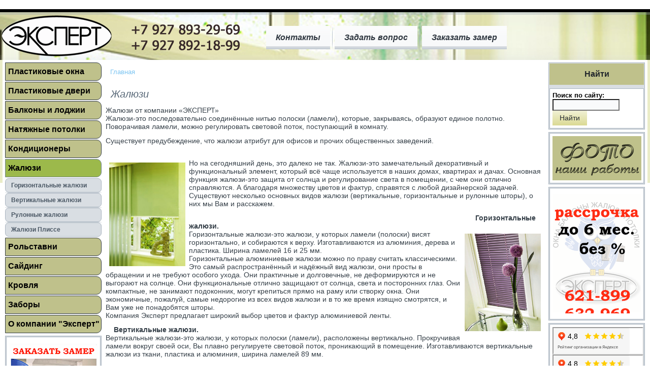

--- FILE ---
content_type: text/html; charset=utf-8
request_url: http://experrt.ru/zhalyuzi
body_size: 43055
content:
﻿<!DOCTYPE html>
<html lang="ru" dir="ltr" >
<head>
<meta http-equiv="Content-Type" content="text/html; charset=utf-8" />
  <meta http-equiv="Content-Type" content="text/html; charset=utf-8" />
<link rel="shortcut icon" href="/sites/default/files/expp3_favicon.ico" type="image/x-icon" />
<meta name="description" content="виды жалюзи" />
<meta name="keywords" content="жалюзи" />
  <title>Жалюзи</title>
  <link type="text/css" rel="stylesheet" media="all" href="/modules/node/node.css?C" />
<link type="text/css" rel="stylesheet" media="all" href="/modules/system/defaults.css?C" />
<link type="text/css" rel="stylesheet" media="all" href="/modules/system/system.css?C" />
<link type="text/css" rel="stylesheet" media="all" href="/modules/system/system-menus.css?C" />
<link type="text/css" rel="stylesheet" media="all" href="/modules/user/user.css?C" />
<link type="text/css" rel="stylesheet" media="all" href="/sites/all/modules/cck/theme/content-module.css?C" />
<link type="text/css" rel="stylesheet" media="all" href="/sites/all/modules/ckeditor/ckeditor.css?C" />
<link type="text/css" rel="stylesheet" media="all" href="/sites/all/modules/filefield/filefield.css?C" />
<link type="text/css" rel="stylesheet" media="all" href="/sites/all/modules/lightbox2/css/lightbox.css?C" />
<link type="text/css" rel="stylesheet" media="all" href="/sites/all/modules/scroll_to_top/scroll_to_top.css?C" />
<link type="text/css" rel="stylesheet" media="all" href="/sites/all/modules/views/css/views.css?C" />
<link type="text/css" rel="stylesheet" media="all" href="/sites/all/themes/expp3/style.responsive.css?C" />
<link type="text/css" rel="stylesheet" media="all" href="/sites/all/themes/expp3/calcfiles/styles/start/jquery-ui-1.8.9.custom.css?C" />
<link type="text/css" rel="stylesheet" media="all" href="/sites/all/themes/expp3/calcfiles/styles/calc.css?C" />
<link type="text/css" rel="stylesheet" media="screen" href="/sites/all/themes/expp3/style.css?C" />
    <script type="text/javascript" src="/sites/all/modules/jquery_update/replace/jquery.min.js?C"></script>
<script type="text/javascript" src="/misc/drupal.js?C"></script>
<script type="text/javascript" src="/sites/default/files/languages/ru_962a54a1a89d903b87b5290f334a7e21.js?C"></script>
<script type="text/javascript" src="/sites/all/modules/lightbox2/js/auto_image_handling.js?C"></script>
<script type="text/javascript" src="/sites/all/modules/lightbox2/js/lightbox.js?C"></script>
<script type="text/javascript" src="/sites/all/modules/scroll_to_top/scroll_to_top.js?C"></script>
<script type="text/javascript" src="/sites/all/themes/expp3/script.js?C"></script>
<script type="text/javascript" src="/sites/all/themes/expp3/script.responsive.js?C"></script>
<script type="text/javascript" src="/sites/all/themes/expp3/calcfiles/scripts/jquery-ui-1.8.9.custom.min.js?C"></script>
<script type="text/javascript" src="/sites/all/themes/expp3/calcfiles/scripts/jcarousellite_1.0.1.js?C"></script>
<script type="text/javascript" src="/sites/all/themes/expp3/calcfiles/scripts/jquery.fancybox-1.3.4.js?C"></script>
<script type="text/javascript" src="/sites/all/themes/expp3/calcfiles/scripts/win-params.js?C"></script>
<script type="text/javascript" src="/sites/all/themes/expp3/calcfiles/scripts/calc.js?C"></script>
<script type="text/javascript" src="/sites/all/themes/expp3/calcfiles/scripts/common.js?C"></script>
<script type="text/javascript">

jQuery.extend(Drupal.settings, { "basePath": "/", "lightbox2": { "rtl": "0", "file_path": "/(\\w\\w/)sites/default/files", "default_image": "/sites/all/modules/lightbox2/images/brokenimage.jpg", "border_size": 10, "font_color": "000", "box_color": "fff", "top_position": "", "overlay_opacity": "0.8", "overlay_color": "000", "disable_close_click": 1, "resize_sequence": 0, "resize_speed": 400, "fade_in_speed": 400, "slide_down_speed": 600, "use_alt_layout": 0, "disable_resize": 0, "disable_zoom": 0, "force_show_nav": 0, "show_caption": 1, "loop_items": 0, "node_link_text": "View Image Details", "node_link_target": 0, "image_count": "Image !current of !total", "video_count": "Video !current of !total", "page_count": "Page !current of !total", "lite_press_x_close": "press \x3ca href=\"#\" onclick=\"hideLightbox(); return FALSE;\"\x3e\x3ckbd\x3ex\x3c/kbd\x3e\x3c/a\x3e to close", "download_link_text": "", "enable_login": false, "enable_contact": false, "keys_close": "c x 27", "keys_previous": "p 37", "keys_next": "n 39", "keys_zoom": "z", "keys_play_pause": "32", "display_image_size": "original", "image_node_sizes": "()", "trigger_lightbox_classes": "", "trigger_lightbox_group_classes": "", "trigger_slideshow_classes": "", "trigger_lightframe_classes": "", "trigger_lightframe_group_classes": "", "custom_class_handler": "lightbox", "custom_trigger_classes": "img.1b", "disable_for_gallery_lists": 1, "disable_for_acidfree_gallery_lists": true, "enable_acidfree_videos": true, "slideshow_interval": 5000, "slideshow_automatic_start": true, "slideshow_automatic_exit": true, "show_play_pause": true, "pause_on_next_click": false, "pause_on_previous_click": true, "loop_slides": false, "iframe_width": 600, "iframe_height": 400, "iframe_border": 1, "enable_video": 0 } });

</script>
<script type="text/javascript">

$(document).ready(function() {$('#back-top').css('right','40px');$('#back-top .icon').css('background-color','#CCCCCC').fadeTo('fast',0.5); $('#back-top .icon').mouseover(function(){ $(this).css({'background-color':'#777777','opacity':'1'}).fadeTo('slow',1);}).mouseout(function(){ $(this).css({'background-color':'#CCCCCC'}).fadeTo('fast',0.5);});});

</script>
    <!-- Created by Artisteer v4.0.0.58475 -->

<meta name="viewport" content="initial-scale = 1.0, maximum-scale = 1.0, user-scalable = no, width = device-width">

<!--[if lt IE 9]><script src="http://html5shiv.googlecode.com/svn/trunk/html5.js"></script><![endif]-->

<!--[if lte IE 7]><link rel="stylesheet" href="/sites/all/themes/expp3/style.ie7.css" media="screen" /><![endif]-->

  
</head>

<body class="not-front not-logged-in page-node node-type-page no-sidebars">

<div id="art-main">
<header class="art-header clearfix">

    <div class="art-shapes">

<div class="art-object368533419" data-left="0%"></div>

            </div>

<nav class="art-nav clearfix">
     
    <ul class="art-hmenu"><li class="leaf first"><a href="/kontakty" title="Контакты">Контакты</a></li>
<li class="leaf"><a href="/zadat-vopros" title="Задать вопрос">Задать вопрос</a></li>
<li class="leaf last"><a href="/zakazat-zamer" title="Заказать замер">Заказать замер</a></li>
</ul>
</nav>
                    
</header>
<div class="art-sheet clearfix">
            <div class="art-layout-wrapper clearfix">
                <div class="art-content-layout">
                    <div class="art-content-layout-row">
                        <div class="art-layout-cell art-sidebar1 clearfix"><div class="clear-block block block-menu" id="block-menu-menu-vertmenu"><div class="art-vmenublock clearfix">
        
        <div class="art-vmenublockcontent"><ul class="art-vmenu"><li class="expanded first"><a href="/plastikovye-okna-v-tolyatti" title="Пластиковые окна">Пластиковые окна</a><ul><li class="leaf first"><a href="/nestandartnye-konstruktsii" title="Нестандартные конструкции">Нестандартные конструкции</a></li>
<li class="leaf"><a href="/ofisnye-peregorodki" title="офисные перегородки">Офисные перегородки</a></li>
<li class="leaf"><a href="/steklopakety" title="Стеклопакеты">Стеклопакеты</a></li>
<li class="leaf last"><a href="/furnitura-roto" title="фурнитура ROTO">фурнитура ROTO</a></li>
</ul></li>
<li class="expanded"><a href="/plastikovye-dveri" title="Пластиковые двери">Пластиковые двери</a><ul><li class="leaf first"><a href="/alyuminievye-mayatnikovye-dveri" title="Алюминиевые маятниковые двери">Маятниковые двери</a></li>
<li class="leaf last"><a href="/plastikovye-dveri-na-dachu" title="Пластиковые двери на дачу">Двери на дачу</a></li>
</ul></li>
<li class="expanded"><a href="/balkony-i-lodzhii" title="Балконы и лоджии">Балконы и лоджии</a><ul><li class="leaf first"><a href="/plastikovye-konstruktsii" title="Пластиковые конструкции">Пластиковые рамы</a></li>
<li class="leaf"><a href="/alyuminievye-konstruktsii" title="Алюминиевые конструкции">Алюминиевые рамы</a></li>
<li class="leaf"><a href="/otdelka-balkonov-i-lodzhii" title="Отделка балконов и лоджий">Отделка балконов</a></li>
<li class="leaf"><a href="/balkon-v-rassrochku" title="Балкон в рассрочку">Балкон в рассрочку</a></li>
<li class="leaf"><a href="/balkon-pod-klyuch-v-tolyatti" title="Балкон под ключ в Тольятти">Балкон под ключ</a></li>
<li class="leaf last"><a href="/osteklenie-balkonov" title="Остекление балконов">Остекление балконов</a></li>
</ul></li>
<li class="expanded"><a href="/natyazhnye-potolki" title="Натяжные потолки">Натяжные потолки</a><ul><li class="leaf first"><a href="/natyazhnye-potolki-pvkh-plenka" title="ПВХ пленка">ПВХ пленка</a></li>
<li class="leaf"><a href="/natyazhnye-tkanevye-potolki" title="Тканевые потолки">Тканевые потолки</a></li>
<li class="leaf"><a href="/nestandartnye-natyazhnye-potolki" title="Нестандартные потолки">Нестандартные потолки</a></li>
<li class="leaf"><a href="/dvukhurovnevyi-natyazhnoi-potolok" title="Двухуровневый натяжной потолок">Двухуровневый потолок</a></li>
<li class="leaf last"><a href="/natyazhnye-potolki-v-rassrochku" title="Натяжные потолки в рассрочку">Потолки в рассрочку</a></li>
</ul></li>
<li class="expanded"><a href="/konditsionery-v-tolyatti" title="Кондиционеры в Тольятти">Кондиционеры</a><ul><li class="leaf first last"><a href="/konditsionery-v-rassrochku" title="Кондиционеры в рассрочку">Кондиционеры в рассрочку</a></li>
</ul></li>
<li class="expanded active-trail active"><a href="/zhalyuzi" title="Жалюзи" class="active">Жалюзи</a><ul class=" active"><li class="leaf first"><a href="/gorizontalnye-zhalyuzi-na-plastikovye-okna" title="Горизонтальные жалюзи на пластиковые окна">Горизонтальные жалюзи</a></li>
<li class="leaf"><a href="/vertikalnye-zhalyuzi" title="Вертикальные жалюзи">Вертикальные жалюзи</a></li>
<li class="leaf"><a href="/rulonnye-zhalyuzi" title="Рулонные жалюзи">Рулонные жалюзи</a></li>
<li class="leaf last"><a href="/plisse" title="Плиссе">Жалюзи Плиссе</a></li>
</ul></li>
<li class="leaf"><a href="/rolstavni-i-avtomaticheskie-vorota-v-tolyatti-vybor-vsegda-za-vami" title="Рольставни и автоматические ворота в Тольятти, выбор всегда за вами">Рольставни</a></li>
<li class="leaf"><a href="/saiding-0" title="Сайдинг">Сайдинг</a></li>
<li class="expanded"><a href="/krovlya-v-tolyatti" title="Кровля в Тольятти.">Кровля</a><ul><li class="leaf first last"><a href="/navesy-i-kozyrki" title="Навесы и козырьки">Навесы и козырьки</a></li>
</ul></li>
<li class="expanded"><a href="/zabory-0" title="Заборы">Заборы</a><ul><li class="leaf first"><a href="/zabor-iz-metallicheskogo-shtaketnika" title="Забор из металлического штакетника">Забор из евроштакетника</a></li>
<li class="leaf"><a href="/zabor-iz-profnastila" title="Забор из профнастила">Забор из профнастила</a></li>
<li class="leaf"><a href="/zabor-iz-setki-rabitsy" title="Забор из сетки рабицы">Забор из сетки рабицы</a></li>
<li class="leaf"><a href="/zabor-na-dachu" title="Забор на дачу">Забор на дачу</a></li>
<li class="leaf last"><a href="/zabory-v-rassrochku" title="Заборы в рассрочку">Заборы в рассрочку</a></li>
</ul></li>
<li class="expanded last"><a href="/o-kompanii-ekspert" title="Эксперт">О компании "Эксперт"</a><ul><li class="leaf first last"><a href="/nashi-partnery" title="Наши партнеры">Наши партнеры</a></li>
</ul></li>
</ul>

</div>
</div></div>
<div class="clear-block block block-block" id="block-block-12">
<div class="art-block clearfix">
        
        <div class="art-blockcontent"><p><a href="/zakazat-zamer"><img src="/zamerhcik2.jpg" border="0" title="Заказ замера" /></a></p>
</div>
</div></div>
<div class="clear-block block block-menu" id="block-menu-menu-profsistem">
<div class="art-block clearfix">
        <div class="art-blockheader"><h3 class="t subject">
  Оконные профили</h3>
</div>
        <div class="art-blockcontent"><ul class="menu"><li class="leaf first"><a href="/kbe-kbe-optimalnoe-reshenie" title="KBE__Engine (58mm)  - оптимальное решение!">КБЕ (KBE)</a></li>
<li class="leaf"><a href="/okonnyi-profil-novolain" title="Оконный профиль «Новолайн»">Новолайн (Novoline)</a></li>
<li class="leaf"><a href="/veka-veka" title="Века (Veka)">Века (Veka)</a></li>
<li class="leaf"><a href="/rekhau-rehau" title="Рехау (REHAU)">Рехау (REHAU)</a></li>
<li class="leaf"><a href="/plastikovye-okna-grein" title="Пластиковые окна Грейн Престиж 70мм">Грейн (Grain)</a></li>
<li class="leaf"><a href="/dekenink-deceuninck" title="Декёнинк (Deceuninck)">Декёнинк (Deceuninck)</a></li>
<li class="leaf"><a href="/novoteks-novotex" title="Новотекс (NOVOTEX)">Новотекс (NOVOTEX)</a></li>
<li class="leaf"><a href="/plastikovye-okna-iz-profilya-whs-vkhs-veka" title="Пластиковые окна из профиля WHS (ВХС)">ВХС (WHS)</a></li>
<li class="leaf"><a href="/gutverk-gutwerk-ekonomnoe-reshenie" title="GUTWERK - 58 мм – экономное решение!">Гутверк (Gutwerk)</a></li>
<li class="leaf last"><a href="/trokal-trokal-voploshchenie-vashikh-novykh-idei" title="TROKAL  BALANCE (70mm.) - воплощение Ваших новых идей!">Трокаль (TROCAL)</a></li>
</ul></div>
</div></div>
<div class="clear-block block block-menu" id="block-menu-menu-prices">
<div class="art-block clearfix">
        <div class="art-blockheader"><h3 class="t subject">
  Цены</h3>
</div>
        <div class="art-blockcontent"><ul class="menu"><li class="leaf first"><a href="/plastikovye-okna-tsena-i-razmery" title="Пластиковые окна цена и размеры">Пластиковые окна цена и размеры</a></li>
<li class="leaf"><a href="/tsena-zhalyuzi-na-plastikovye-okna" title="Цена жалюзи на пластиковые окна">Цена на жалюзи</a></li>
<li class="leaf"><a href="/tsena-na-natyazhnye-potolki" title="Цена на натяжные потолки">Цена на натяжные потолки</a></li>
<li class="leaf"><a href="/tsena-na-plastikovye-okna" title="Цена на пластиковые окна">Цена на пластиковые окна</a></li>
<li class="leaf last"><a href="/tsena-ostekleniya-balkonov-i-lodzhii-v-tolyatti" title="Цена остекления балконов и лоджий в Тольятти">Цена остекления балконов и лоджий</a></li>
</ul></div>
</div></div>
<div class="clear-block block block-menu" id="block-menu-menu-oremonte">
<div class="art-block clearfix">
        <div class="art-blockheader"><h3 class="t subject">
  Все о ремонте</h3>
</div>
        <div class="art-blockcontent"><ul class="menu"><li class="leaf first"><a href="/osteklenie-verand-i-besedok" title="Остекление веранд и беседок">Остекление веранд</a></li>
<li class="leaf"><a href="/remont-plastikovykh-okon" title="Ремонт пластиковых окон">Ремонт окон</a></li>
<li class="leaf"><a href="/kak-vybrat-plastikovye-okna" title="КАК ВЫБРАТЬ ПЛАСТИКОВЫЕ ОКНА">Выбираем окна</a></li>
<li class="leaf"><a href="/remont-kvartir" title="Ремонт квартир">Ремонт квартир</a></li>
<li class="leaf"><a href="/kondensat-na-plastikovykh-oknakh" title="Конденсат на пластиковых окнах">Конденсат на окнах</a></li>
<li class="leaf"><a href="/natyazhnye-potolki-v-tolyatti" title="Натяжные потолки в Тольятти">Натяжные потолки</a></li>
<li class="leaf"><a href="/o-vrede-plastikovykh-okon" title="О вреде пластиковых окон">О вреде ПВХ окон</a></li>
<li class="leaf"><a href="/zasteklit-balkon-v-tolyatti" title="Застеклить балкон в Тольятти">Застеклить балкон</a></li>
<li class="leaf"><a href="/plastikovye-okna-na-dachu" title="Пластиковые окна на дачу">Окна на дачу</a></li>
<li class="leaf"><a href="/podokonniki-danke" title="Подоконники «Danke»">Подоконники</a></li>
<li class="leaf"><a href="/regulirovka-plastikovykh-okon-svoimi-rukami" title="Регулировка пластиковых окон своими руками">Регулировка окон</a></li>
<li class="leaf"><a href="/protsess-ustanovki-natyazhnogo-potolka" title="Процесс установки натяжного потолка">Установка потолка</a></li>
<li class="leaf"><a href="/shkafy-na-balkon" title="Шкафы на балкон">Шкафы на балкон</a></li>
<li class="leaf"><a href="/moskitnye-setki" title="Москитные сетки">Москитные сетки</a></li>
<li class="leaf"><a href="/zamki-ot-detei-na-plastikovye-okna" title="Замки от детей на пластиковые окна">Замки от детей</a></li>
<li class="leaf"><a href="/kirpichnaya-kladka-na-balkone" title="Кирпичная кладка на балконе">Кладка на балконе</a></li>
<li class="leaf"><a href="/remont-avariinykh-balkonov-kto-v-otvete" title="Ремонт аварийных балконов: кто в ответе?">Ремонт балконов</a></li>
<li class="leaf last"><a href="/uteplenie-balkona-ili-lodzhii" title="Утепление балкона или лоджии">Утепление балкона</a></li>
</ul></div>
</div></div>
<div class="clear-block block block-menu" id="block-menu-menu-potolki">
<div class="art-block clearfix">
        <div class="art-blockheader"><h3 class="t subject">
  Натяжные потолки</h3>
</div>
        <div class="art-blockcontent"><ul class="menu"><li class="leaf first"><a href="/tenevoi-natyazhnoi-potolok" title="Теневой натяжной потолок">Теневой потолок</a></li>
<li class="leaf"><a href="/remont-natyazhnogo-potolka" title="Ремонт натяжного потолка">Ремонт потолка</a></li>
<li class="leaf"><a href="/osveshchenie-dlya-natyazhnykh-potolkov" title="Освещение для натяжных потолков">Освещение потолков</a></li>
<li class="leaf"><a href="/natyazhnoi-potolok-i-shkaf-kupe" title="Натяжной потолок и шкаф-купе">Потолок и шкаф-купе</a></li>
<li class="leaf"><a href="/ustanovka-natyazhnogo-potolka-s-pylesosom" title="Установка натяжного потолка с пылесосом">Потолок с пылесосом</a></li>
<li class="leaf"><a href="/gardina-na-natyazhnoi-potolok" title="Гардина на натяжной потолок">Гардина на потолок</a></li>
<li class="leaf"><a href="/natyazhnoi-potolok-v-vannoi" title="Натяжной потолок в ванной">Потолок в ванной</a></li>
<li class="leaf"><a href="/natyazhnoi-potolok-v-detskuyu-komnatu" title="Натяжной потолок в детскую комнату">Потолок в детсткую</a></li>
<li class="leaf"><a href="/natyazhnoi-potolok-v-zale" title="Натяжной потолок в зале">Потолок в зале</a></li>
<li class="leaf"><a href="/natyazhnoi-potolok-v-koridore" title="Натяжной потолок в коридоре">Потолок в коридоре</a></li>
<li class="leaf"><a href="/natyazhnoi-potolok-v-spalne" title="Натяжной потолок в спальне">Потолок в спальне</a></li>
<li class="leaf"><a href="/natyazhnoi-potolok-na-balkone" title="Натяжной потолок на балконе">Потолок на балконе</a></li>
<li class="leaf"><a href="/natyazhnoi-potolok-na-kukhne" title="Натяжной потолок на кухне">Потолок на кухне</a></li>
<li class="leaf"><a href="/opasno-li-stavit-natyazhnye-potolki" title="Опасно ли ставить натяжные потолки?">Безопасность натяжных потолков</a></li>
<li class="leaf last"><a href="/natyazhnoi-potolok-na-dache-bez-otopleniya" title="Натяжной потолок на даче без отопления">Натяжной потолок на даче</a></li>
</ul></div>
</div></div>
<div class="clear-block block block-views" id="block-views-new-block_1">
<div class="art-block clearfix">
        <div class="art-blockheader"><h3 class="t subject">
  Новости ремонта</h3>
</div>
        <div class="art-blockcontent"><div class="view view-new view-id-new view-display-id-block_1 view-dom-id-61ac83e829557b9d64d5166297fc9fb6">
    
  
  
      <div class="view-content">
        <div class="views-row views-row-1 views-row-odd views-row-first">
      
  <div class="views-field views-field-created">        <span class="field-content">01/15/2025 - 21:46</span>  </div>  
  <div class="views-field views-field-title">        <span class="field-content"><a href="/trendy-okon-v-2024-25-godu">Тренды окон в 2024-25 году</a></span>  </div>  
  <div class="views-field views-field-teaser">        <div class="field-content"><p><span style="font-size:18px">Подводя итоги уходящего 2024 года, не сложно предположить, какие тенденции будут преобладать в следующем 2025 году</span></p>
</div>  </div>  </div>
  <div class="views-row views-row-2 views-row-even views-row-last">
      
  <div class="views-field views-field-created">        <span class="field-content">09/26/2023 - 03:41</span>  </div>  
  <div class="views-field views-field-title">        <span class="field-content"><a href="/natyazhnoi-potolok-na-dachu">Натяжной потолок на дачу</a></span>  </div>  
  <div class="views-field views-field-teaser">        <div class="field-content"><p><span style="font-size:18px">Натяжные потолки на дачу стали глотком свежего воздуха, в самом понятии ремонта.</span></p>
</div>  </div>  </div>
    </div>
  
  
  
  
      <div class="view-footer">
      <p><center><a href="/allnews">все новости</a></center></p>
    </div>
  
  
</div></div>
</div></div>
</div>                        <div class="art-layout-cell art-content clearfix">
<article class="art-post art-article">
                                
                                                
                <div class="art-postcontent"><div class="breadcrumb art-postcontent"><a href="/">Главная</a></div></div>
                                
                </article>


<div id="node-20" class="node page">
<article class="art-post art-article">
                                <h1 class="art-postheader">Жалюзи</h1>
                                                
                <div class="art-postcontent art-postcontent-0 clearfix"><div class="art-article">
    <p><span style="font-size: 14px;"><span style="font-family: arial,helvetica,sans-serif;">Жалюзи от компании «ЭКСПЕРТ»<br /> Жалюзи-это последовательно соединённые нитью полоски (ламели), которые, закрываясь, образуют единое полотно. Поворачивая ламели, можно регулировать световой поток, поступающий в комнату.</span></span></p>
<p><span style="font-size: 14px;"><span style="font-family: arial,helvetica,sans-serif;">Существует предубеждение, что жалюзи атрибут для офисов и прочих общественных заведений.</span></span></p>
<p><span style="font-size: 14px;"><span style="font-family: arial,helvetica,sans-serif;">&nbsp;</span></span><br /> <span style="font-size: 14px;"><span style="font-family: arial,helvetica,sans-serif;"><img src="/sites/default/files/foto/galu1.jpg" border="0" alt="" style="float: left; height: 204px; width: 150px;" />Но на сегодняшний день, это далеко не так. Жалюзи-это замечательный декоративный и функциональный элемент, который всё чаще используется в наших домах, квартирах и дачах. Основная функция жалюзи-это защита от солнца и регулирование света в помещении, с чем они отлично справляются. А благодаря множеству цветов и фактур, справятся с любой дизайнерской задачей. Существуют несколько основных видов жалюзи (вертикальные, горизонтальные и рулонные шторы), о них мы Вам и расскажем.</span></span></p>
<p><span style="font-size: 14px;"><span style="font-family: arial,helvetica,sans-serif;"><strong>&nbsp;&nbsp;&nbsp;&nbsp;&nbsp;&nbsp;&nbsp;&nbsp;&nbsp;&nbsp;&nbsp;&nbsp;&nbsp;&nbsp;&nbsp;&nbsp;&nbsp;&nbsp;&nbsp;&nbsp;&nbsp;&nbsp;&nbsp;&nbsp;&nbsp;&nbsp;&nbsp;&nbsp;&nbsp;&nbsp;&nbsp;&nbsp;&nbsp;&nbsp;&nbsp;&nbsp;&nbsp;&nbsp;&nbsp;&nbsp;&nbsp;&nbsp;&nbsp;&nbsp;&nbsp;&nbsp;&nbsp;&nbsp;&nbsp;&nbsp;&nbsp;&nbsp;&nbsp;&nbsp;&nbsp;&nbsp;&nbsp;&nbsp;&nbsp;&nbsp;&nbsp;&nbsp;&nbsp;&nbsp;&nbsp;&nbsp;&nbsp;&nbsp;&nbsp;&nbsp;&nbsp;&nbsp;&nbsp;&nbsp;&nbsp;&nbsp;&nbsp;&nbsp;&nbsp;&nbsp;&nbsp;&nbsp;&nbsp;&nbsp;&nbsp;&nbsp;&nbsp;&nbsp;&nbsp;&nbsp;&nbsp;&nbsp;&nbsp;&nbsp;&nbsp;&nbsp;&nbsp;&nbsp;&nbsp;&nbsp;&nbsp;&nbsp;&nbsp;&nbsp;&nbsp;&nbsp;&nbsp;&nbsp;&nbsp;&nbsp;&nbsp;&nbsp;&nbsp;&nbsp;&nbsp;&nbsp;&nbsp;&nbsp;&nbsp;&nbsp;&nbsp;&nbsp;&nbsp;&nbsp;&nbsp;&nbsp;&nbsp;&nbsp;&nbsp;&nbsp;&nbsp; &nbsp; &nbsp; &nbsp;&nbsp;&nbsp;&nbsp; Горизонтальные жалюзи.</strong><br /> <img src="/sites/default/files/foto/galu2.jpg" border="0" alt="" style="float: right; height: 192px; width: 150px;" />Горизонтальные жалюзи-это жалюзи, у которых ламели (полоски) висят горизонтально, и собираются к верху. Изготавливаются из алюминия, дерева и пластика. Ширина ламелей 16 и 25 мм.<br /> Горизонтальные алюминиевые жалюзи можно по праву считать классическими. Это самый распространённый и надёжный вид жалюзи, они просты в обращении и не требуют особого ухода. Они практичные и долговечные, не деформируются и не выгорают на солнце. Они функциональные отлично защищают от солнца, света и посторонних глаз. Они компактные, не занимают подоконник, могут крепиться прямо на раму или створку окна. Они экономичные, пожалуй, самые недорогие из всех видов жалюзи и в то же время изящно смотрятся, и Вам уже не понадобятся шторы. &nbsp;<br /> Компания Эксперт предлагает широкий выбор цветов и фактур алюминиевой ленты.</span></span></p>
<p><span style="font-size: 14px;"><span style="font-family: arial,helvetica,sans-serif;"><strong>&nbsp;&nbsp;&nbsp; Вертикальные жалюзи.</strong><br /> Вертикальные жалюзи-это жалюзи, у которых полоски (ламели), расположены вертикально. Прокручивая ламели вокруг своей оси, Вы плавно регулируете световой поток, проникающий в помещение. Изготавливаются вертикальные жалюзи из ткани, пластика и алюминия, ширина ламелей 89 мм.<strong>&nbsp; </strong></span></span></p>
<p><span style="font-size: 14px;"><span style="font-family: arial,helvetica,sans-serif;"><strong>&nbsp;&nbsp;&nbsp; Тканевые, вертикальные жалюзи.</strong><br /> <img src="/sites/default/files/foto/galu3.jpg" border="0" alt="" style="float: left; height: 210px; width: 155px;" />Тканевые, вертикальные жалюзи, изготавливаются из экологически чистой ткани, обработанной специальным пылеотталкивающим и влагоотталкивающим составом, благодаря которому ткань надолго сохранит свой первоначальный вид. Они отлично совмещают в себе основные функции: защищают помещение от солнца и как элемент интерьера, прекрасно впишутся в Вашем доме или офисе, вместо традиционных штор. При помощи механизма управления ламели можно повернуть под любым углом, создавая эффект лёгкого рассеивания света и цвета Ваших жалюзи. Горизонтальные жалюзи могут сдвигаться вправо, влево, к центру и от центра.<br /> &nbsp;Компании «ЭКСПЕРТ», предлагает богатый выбор цветов и фактур, а так же фотопечать любого изображения.<strong>&nbsp;&nbsp;&nbsp; </strong></span></span></p>
<p><span style="font-size: 14px;"><span style="font-family: arial,helvetica,sans-serif;"><strong>&nbsp;&nbsp;&nbsp;&nbsp;&nbsp;&nbsp;&nbsp;&nbsp;&nbsp;&nbsp;&nbsp;&nbsp;&nbsp;&nbsp;&nbsp;&nbsp;&nbsp;&nbsp;&nbsp;&nbsp;&nbsp;&nbsp;&nbsp;&nbsp;&nbsp;&nbsp;&nbsp;&nbsp;&nbsp;&nbsp;&nbsp;&nbsp;&nbsp;&nbsp;&nbsp;&nbsp;&nbsp;&nbsp;&nbsp;&nbsp;&nbsp;&nbsp;&nbsp;&nbsp;&nbsp;&nbsp;&nbsp;&nbsp;&nbsp;&nbsp;&nbsp;&nbsp;&nbsp;&nbsp;&nbsp;&nbsp;&nbsp;&nbsp;&nbsp;&nbsp;&nbsp;&nbsp;&nbsp;&nbsp;&nbsp;&nbsp;&nbsp;&nbsp;&nbsp;&nbsp;&nbsp;&nbsp;&nbsp;&nbsp;&nbsp;&nbsp;&nbsp;&nbsp;&nbsp;&nbsp;&nbsp;&nbsp;&nbsp;&nbsp;&nbsp;&nbsp;&nbsp;&nbsp;&nbsp;&nbsp;&nbsp;&nbsp;&nbsp;&nbsp;&nbsp;&nbsp; Вертикальные жалюзи из алюминия и пластика.</strong><br /> <img src="/sites/default/files/foto/galu5.jpg" border="0" alt="" style="float: right; height: 214px; width: 145px;" />Вертикальные жалюзи из алюминия и пластика, наиболее практичные и долговечные оба этих материала полностью светонепроницаемые, а значит, создадут максимальное затемнение. Хорошо подходят для промышленных и общественных объектов, так как крайне устойчивы к внешнему воздействию солнца, влаги и пыли. Такие жалюзи, даже после сильного загрязнения легко можно отмыть, и придать им первоначальный вид. Мы предлагаем Вам на выбор множество цветов и фактур.<strong>&nbsp;&nbsp;&nbsp; </strong></span></span></p>
<p><span style="font-size: 14px;"><span style="font-family: arial,helvetica,sans-serif;"><strong>&nbsp;&nbsp;&nbsp; Рулонные жалюзи.</strong><br /> <img src="/sites/default/files/foto/galu4.jpg" border="0" alt="" style="float: left; height: 219px; width: 155px;" />Рулонные жалюзи или рулонные шторы, представляют из себя трубку-вал, на которую наматывается полотно, при помощи механизма управления. Крепятся они, как правило на само окно или на проём окна. Рулонные шторы лучше всех защищают от солнца, есть ткани (BLACK-OUT), способные обеспечить полную темноту. Разнообразие тканей способно удовлетворить любого клиента, а так же возможно нанесение фотопечати любого изображения (пейзаж, фотография, логотип вашей компании). Для изготовления полотна на рольшторы, используются следующие материалы: лён, хлопок, полиэстер, рогожа, плетёная солома, бамбук и т. д. Ткань обрабатывается специальной пропиткой, благодаря которой она становится антистатична, стойкой к загрязнениям и не выгорает на солнце. Рулонные жалюзи удивительно компактны и удобны в обращении, они могут быть установлены в оригинальном коробе, с направляющими по бокам, а так же свободно висящим отрезом ткани. Рулонные шторы могут использоваться, как самостоятельный элемент украшения окна, так и отлично сочетаться со шторами, тюлями и т.д. Хотя рольшторы появились в обиходе не так давно, но уже завоевали большую популярность у дизайнеров, как самое универсальное средство декорирования окна. Уверен, они понравятся и Вам, а мы с удовольствием поможем подобрать Вам наилучший вариант!</span></span></p>
<p>&nbsp;</p>
  </div>
</div>
                                <div class="art-postfootericons art-metadata-icons"><span class="art-postcommentsicon"><a href="/user/login?destination=comment%2Freply%2F20%23comment-form">Войдите на сайт</a> для отправки комментариев</span>&nbsp;|&nbsp;<span class="art-posttagicon">Tags: <a href="/taxonomy/term/1">главная</a></span></div>
                </article></div>


</div>
                        <div class="art-layout-cell art-sidebar2 clearfix"><div class="clear-block block block-search" id="block-search-0">
<div class="art-block clearfix">
        <div class="art-blockheader"><h3 class="t subject">
  Найти</h3>
</div>
        <div class="art-blockcontent"><form action="/zhalyuzi"  accept-charset="UTF-8" method="post" id="search-block-form">
<div><div class="container-inline">
  <div class="form-item" id="edit-search-block-form-1-wrapper">
 <label for="edit-search-block-form-1">Поиск по сайту: </label>
 <input type="text" maxlength="128" name="search_block_form" id="edit-search-block-form-1" size="15" value="" title="Введите ключевые слова для поиска." class="form-text" />
</div>
<input type="submit" name="op" id="edit-submit" value="Найти"  class="form-submit art-button"/><input type="hidden" name="form_build_id" id="form-RLCxBG9Z44OlCg-C4IhNp0fiLuC8O6NxYvnMJ9WJpGw" value="form-RLCxBG9Z44OlCg-C4IhNp0fiLuC8O6NxYvnMJ9WJpGw"  />
<input type="hidden" name="form_id" id="edit-search-block-form" value="search_block_form"  />
</div>

</div></form>
</div>
</div></div>
<div class="clear-block block block-block" id="block-block-16">
<div class="art-block clearfix">
        
        <div class="art-blockcontent"><a href="/galereya-rabot"><img src="/gal.png" border="0" title="Галерея работ" 
onmouseover="this.src='/gal1.png'; this.width=175;this.height=87;" 
onmouseout="this.src='/gal.png'; this.width=175;this.height=87;"
onclick="this.src='/gal.png'; this.width=175;this.height=87;" /></a></div>
</div></div>
<div class="clear-block block block-block" id="block-block-8">
<div class="art-block clearfix">
        
        <div class="art-blockcontent"><p><a href="/skidki-aktsii-bonusy"><img src="/sovaban.gif" border="0" title="скидки, рассрочка на окна,балконы,потолки,жалюзи" /></a></p>
</div>
</div></div>
<div class="clear-block block block-block" id="block-block-27">
<div class="art-block clearfix">
        
        <div class="art-blockcontent"><iframe src="https://yandex.ru/sprav/widget/rating-badge/1227041861?type=rating" width="175" height="50" frameborder="2"></iframe>
<iframe src="https://yandex.ru/sprav/widget/rating-badge/1310513610?type=rating" width="175" height="50" frameborder="2"></iframe></div>
</div></div>
</div>                    </div>
                </div>
            </div><div id="banner6"><div id="banner6-block-13">
<div class="content">
 <div align="center"><div class="share42init" data-url="" data-title=""></div>
<script type="text/javascript" src="/share42/share42.js"></script> </div></div>
</div>
</div>
    </div>
<footer class="art-footer clearfix">
  <div class="art-footer-inner">
<p><a href="/rss.xml" target="_blank" class="art-rss-tag-icon" style="line-height: 32px;"></a>&nbsp; Copyright © 2012-2025 Компания Эксперт. Пластиковые окна, натяжные потолки, жалюзи.</p>
  </div>
<div id="copyright"><div id="block-block-9" class="clear-block block block-block">
<div class="content">
<!--Openstat-->
<span id="openstat2362138"></span>
<script type="text/javascript">
var openstat = { counter: 2362138, image: 87, color: "c3c3c3", next: openstat };
(function(d, t, p) {
var j = d.createElement(t); j.async = true; j.type = "text/javascript";
j.src = ("https:" == p ? "https:" : "http:") + "//openstat.net/cnt.js";
var s = d.getElementsByTagName(t)[0]; s.parentNode.insertBefore(j, s);
})(document, "script", document.location.protocol);
</script>
<!--/Openstat-->

<!-- begin of Top100 code -->

<script id="top100Counter" type="text/javascript" src="http://counter.rambler.ru/top100.jcn?3013921"></script>
<noscript>
<a href="http://top100.rambler.ru/navi/3013921/">
<img src="http://counter.rambler.ru/top100.cnt?3013921" alt="Rambler's Top100" border="0" />
</a>

</noscript>
<!-- end of Top100 code -->


<!-- Rating@Mail.ru counter -->
<script type="text/javascript">//<![CDATA[
var _tmr = _tmr || [];
_tmr.push({id: "2502291", type: "pageView", start: (new Date()).getTime()});
(function (d, w) {
   var ts = d.createElement("script"); ts.type = "text/javascript"; ts.async = true;
   ts.src = (d.location.protocol == "https:" ? "https:" : "http:") + "//top-fwz1.mail.ru/js/code.js";
   var f = function () {var s = d.getElementsByTagName("script")[0]; s.parentNode.insertBefore(ts, s);};
   if (w.opera == "[object Opera]") { d.addEventListener("DOMContentLoaded", f, false); } else { f(); }
})(document, window);
//]]></script><noscript><div style="position:absolute;left:-10000px;">
<img src="//top-fwz1.mail.ru/counter?id=2502291;js=na" style="border:0;" height="1" width="1" alt="Рейтинг@Mail.ru" />
</div></noscript>
<!-- //Rating@Mail.ru counter -->
<!-- Rating@Mail.ru logo -->
<a href="http://top.mail.ru/jump?from=2502291">
<img src="//top-fwz1.mail.ru/counter?id=2502291;t=418;l=1" 
style="border:0;" height="31" width="88" alt="Рейтинг@Mail.ru" /></a>
<!-- //Rating@Mail.ru logo -->

<!--LiveInternet counter--><a href="https://www.liveinternet.ru/click"
target="_blank"><img id="licnt3329" width="31" height="31" style="border:0" 
title="LiveInternet"
src="[data-uri]"
alt=""/></a><script>(function(d,s){d.getElementById("licnt3329").src=
"https://counter.yadro.ru/hit?t44.6;r"+escape(d.referrer)+
((typeof(s)=="undefined")?"":";s"+s.width+"*"+s.height+"*"+
(s.colorDepth?s.colorDepth:s.pixelDepth))+";u"+escape(d.URL)+
";h"+escape(d.title.substring(0,150))+";"+Math.random()})
(document,screen)</script><!--/LiveInternet-->

<!-- Yandex.Metrika counter --> <script type="text/javascript" > (function(m,e,t,r,i,k,a){m[i]=m[i]||function(){(m[i].a=m[i].a||[]).push(arguments)}; m[i].l=1*new Date();k=e.createElement(t),a=e.getElementsByTagName(t)[0],k.async=1,k.src=r,a.parentNode.insertBefore(k,a)}) (window, document, "script", "https://mc.yandex.ru/metrika/tag.js", "ym"); ym(53440459, "init", { clickmap:true, trackLinks:true, accurateTrackBounce:true, webvisor:true }); </script> <noscript><div><img src="https://mc.yandex.ru/watch/53440459" style="position:absolute; left:-9999px;" alt="" /></div></noscript> <!-- /Yandex.Metrika counter --></div>
</div>
</div></footer>

</div>


</body>
</html>


--- FILE ---
content_type: text/css
request_url: http://experrt.ru/sites/all/themes/expp3/calcfiles/styles/calc.css?C
body_size: 2524
content:
body{
 margin: 0;
}

#calcbg {
 background: #bcbe8b;
 margin-bottom: 10px;
 margin-left: 1px;
 padding-top: 10px;
}

#calc {padding-top:30px;margin-left:5px;margin-right:5px;}
#calc td {vertical-align:top;}
.item-block {width:90%;margin-bottom:15px;}
.item-title {padding-bottom:10px;font-weight:bold;}
.item-select {width:100%;background:url("../images/calc/transparent.png");padding:5px;}
#win-corner, #win-glass-pattern {text-align:center;vertical-align:top;}

p#subs {font-size:10pt;text-align:center;width:80%;margin-left:10%;}
#win-sizes {font-size:11pt;margin:0;padding:0;width:400px;position:relative;left:50%;margin-left:-210px;}
#win-sizes td {border:1px solid silver;vertical-align:top;}
#win-example {height:372px;width:375px;text-align:center;}
#height-block {width:40px;padding-left:5px;padding-right:5px;vertical-align:bottom;}
#winheight {margin-left:12px;margin-top:12px;height:290px;}
#winwidth {float:left;width:84%;margin-top:6px;margin-left:6px;}
#vvalue {margin-top:15px;margin-bottom:15px;}
#hvalue {float:right;}
#vvalue, #hvalue {width:30px;padding:5px;font-weight:bold;color:#f6931f;text-align:center;background:white;}

#wtypes {padding-left:.5em;}
#wtypes img {border:0;}
#wtypes .wtype-block {position:relative;float:left;}
#wtypes .wsubtype div, #wtypes .wtype {margin:5px 2px;padding:5px;cursor:pointer;}
#wtypes .wsubtype {position:absolute;left:0;top:0;background:white;display:none;}

#price-sum {margin-left:15px;font-size:48pt;color:#ed1849;}
#price-block, #services {margin-bottom:5px;}
#services {margin-left:20px;height:50px;font-size:14pt;}
#services .service {float:left;width:90px;margin-right:10px;}
#stats {font-size:10pt;padding:10px 5px 10px 5px;margin-bottom:20px;background:url("../images/calc/transparent.png");}
#stats .stat {overflow:hidden;height:16px;margin-bottom:5px;color:white;background:url("../images/calc/stats/bg.gif");}
#stats #win-type {margin-left:20px;font-weight:bold;margin-bottom:5px;}
#stats .rounder {float:left;height:16px;overflow:hidden;}
#stats .rounder.left {width:10px;margin-left:-5px;}
#stats .rounder.right {width:5px;}
#stats #heat, #stats #silence, #stats #design {width:50px;float:left;}
#stats .heat {background:url("../images/calc/stats/warmth_rounds.png");}
#stats .silence {background:url("../images/calc/stats/loud_rounds.png");}
#stats .design {background:url("../images/calc/stats/design_rounds.png");}

.overed {background:silver;}
.clicked {background:#bd9;}
.block1 {text-align:center;;margin-top:150px;}
.block2 {margin-top:40px;}


--- FILE ---
content_type: application/javascript; charset=UTF-8
request_url: http://experrt.ru/sites/all/modules/scroll_to_top/scroll_to_top.js?C
body_size: 794
content:
/**
 * Scroll to top behavior
 */
Drupal.behaviors.scroll_to_top = function (context) {
		// append  back to top link top body
		var exist= $('#back-top').length; // exist = 0 if element doesn't exist
		if(exist == 0){ // this test is for fixing the ajax bug 
			$("body").append("<div id='back-top'><a href='#top'><span class='icon'></span><span id='link'>"+Drupal.t("\u043d\u0430\u0432\u0435\u0440\u0445")+"</div></a></span>");
		}
		// hide #back-top first
		$("#back-top").hide();
		$(window).scroll(function () {
			if ($(this).scrollTop() > 100) {
				$('#back-top').fadeIn();
			} else {
				$('#back-top').fadeOut();
			}
		});

		// scroll body to 0px on click
		$('#back-top a').click(function () {
			$('body,html').animate({
				scrollTop: 0
			}, 800);
			return false;
		}); 
};



--- FILE ---
content_type: application/javascript; charset=UTF-8
request_url: http://experrt.ru/sites/all/themes/expp3/calcfiles/scripts/win-params.js?C
body_size: 72679
content:
var items =
{
	subtypes:
	{
		a1:{name:'Глухое',pic:'a1.png',w:289,h:372,config:{pov:0,potk:0}},
		a2:{name:'Глухое в створку',pic:'a2.png',w:289,h:372,config:{pov:0,potk:0}},
		a3:{name:'Поворотное',pic:'a34.png',w:289,h:372,config:{pov:1,potk:0}},
		a4:{name:'Поворотно-откидное',pic:'a34.png',w:289,h:372,config:{pov:0,potk:1}},
		b1:{name:'Поворотное с глухой створкой',pic:'b12.png',w:365,h:372,config:{pov:1,potk:0}},
		b2:{name:'Поворотно-откидное с глухой створкой',pic:'b12.png',w:365,h:372,config:{pov:0,potk:1}},
		b3:{name:'Двухстворчатое поворотное',pic:'b34.png',w:365,h:372,config:{pov:2,potk:0}},
		b4:{name:'Поворотное с поворотно-откидной створкой',pic:'b34.png',w:365,h:372,config:{pov:1,potk:1}},
		c1:{name:'Поворотное с двумя глухими створками',pic:'c12.png',w:363,h:326,config:{pov:1,potk:0}},
		c2:{name:'Поворотно-откидное с двумя глухими створками',pic:'c12.png',w:363,h:326,config:{pov:0,potk:1}},
		c3:{name:'Поворотное с глухой створкой',pic:'c34.png',w:363,h:326,config:{pov:2,potk:0}},
		c4:{name:'Поворотное с глухой и поворотно-откидной створкой',pic:'c34.png',w:363,h:326,config:{pov:1,potk:1}},
		c5:{name:'Трехстворчатое поворотное',pic:'c567.png',w:363,h:326,config:{pov:3,potk:0}},
		c6:{name:'Поворотное с поворотно-откидной створкой',pic:'c567.png',w:363,h:326,config:{pov:2,potk:1}},
		c7:{name:'Поворотное с двумя поворотно-откидными створками',pic:'c567.png',w:363,h:326,config:{pov:1,potk:2}},
		d1:{name:'Балконная дверь',pic:'d12.png',w:184,h:371,config:{pov:1,potk:0}},
		d2:{name:'Балконная дверь поворотно-откидная',pic:'d12.png',w:184,h:371,config:{pov:0,potk:1}}
	},
	glasses:
	{
		o24:{name:'24мм. Однокамерный',pic:'/images/steklopacket/24mm1k.png'},
		o32:{name:'32мм. Однокамерный',pic:'/images/steklopacket/32mm1k.png'},
		d32:{name:'32мм. Двухкамерный',pic:'/images/steklopacket/32mm2k.png'},
		d40:{name:'40мм. Двухкамерный',pic:'/images/steklopacket/40mm2k.png'},
		o24i:{name:'24мм. Однокамерный (i-стекло)',pic:'/images/steklopacket/24mm1k-i.png'},
		o32i:{name:'32мм. Однокамерный (i-стекло)',pic:'/images/steklopacket/32mm1k-i.png'},
		d32i:{name:'32мм. Двухкамерный (i-стекло)',pic:'/images/steklopacket/32mm2k-i.png'},
		d40i:{name:'40мм. Двухкамерный (i-стекло)',pic:'/images/steklopacket/40mm2k-i.png'}
	},
	profiles:
	{
		'rehau-euro':
		{
			name:'Новолайн 60mm',
			koef:{h:0.5,s:0.2,d:0.4},
			pattern:'/images/calc/s3.png',
			glasses:['o24','o24i','d32','d32i']
/*			gldesc:
			{
				o24:'<em>Самый экономичный вариант.</em> У пластиковых окон с таким вариантом стеклопакета есть две функции: первая &mdash; годятся для остекления складов и нежилых помещений, вторая&nbsp;&mdash;&nbsp;всегда используются в агрессивной рекламе, так как дают лучший вариант самой низкой цены.',
				o24i:'Такие пластиковые окна по характеристикам соответствуют <em>нижней границе&nbsp;ГОСТа</em>. Практика же показывает, что их нежелательно устанавливать выше 10 этажа, либо при интенсивных ветрах, направленных на ваши окна.',
				d32:'В принципе, <em>приемлемый вариант окна</em>, но будут проблемы при температурах ниже &ndash;20&deg;C. Можно применять для большинства климатических зон России.',
				d32i:'Эти пластиковые окна полностью удовлетворяют климатическим условиям <em>средней полосы</em>. Именно такие окна наиболее популярны в России. Функциональны, экономичны, без претензий, но и без проблем.'
			}*/
		},
		'rehau-dd':
		{
			name:'Рехау 58mm',
			koef:{h:0.6,s:0.4,d:0.75},
			pattern:'/images/calc/s4.png',
			glasses:['d32','d32i']
/*			gldesc:
			{
				d32:'Технические характеристики полностью соответствуют всем климатическим зонам России. Пластикове окна с изящными формами. При разработке за прототип принимались французские окна.  Этих окон очень мало на рынке. Причина в том, что требуется довольно сложная обработка криволинейных поверхностей с применением автоматизированного оборудования.',
				d32i:'Кроме необычных внешних форм, у этих конструкций есть уникальная особенность: через оконный проем проходит гораздо больше света. Больше света &mdash; больше жизненной энергии. Энергосберегающее стекло в конструкции окна добавит 2-3 градуса в вашей квартире, а летом будет обратный эффект &mdash; на 2-3 градуса прохладнее.'
			}*/
		},
		'rehau-dd-new':
		{
			name:'КБЕ 58mm',
			koef:{h:0.7,s:0.6,d:0.65},
			pattern:'/images/calc/s5.png',
			glasses:['d32','d32i','d40','d40i']
/*			gldesc:
			{
				d32:'Окна высшего достоинства. Самые надежные конструкции. Обладают лучшими характеристиками по энергосбережению. Есть особенность: в нашей компании очень демократичная цена &mdash; на 15% ниже среднерыночных цен!',
				d32i:'Элитные пластиковые окна по демократичной цене с особыми требованиями по энергосбережению. Окна для тех, кого интересует снижение затрат на отопление. Идеальный вариант для загородного дома.',
				d40:'При всех достоинствах элитных пластиковых окон, обладают еще и улучшенными свойствами по шумоподавлению. Это важно как в условиях мегаполиса, так и в загородном жилье.',
				d40i:'Вот теперь уже все! Эти окна — предел технологического совершенства!'
			}*/
		},
		'rehau-brilliant':
		{
			name:'КБЕ 76mm',
			koef:{h:0.8,s:0.75,d:0.8},
			pattern:'/images/calc/s6.png',
			glasses:['d32','d32i']
/*			gldesc:
			{
				d32:'Окна высшего достоинства. Самые надежные конструкции. Обладают лучшими характеристиками по энергосбережению. Есть особенность: в нашей компании очень демократичная цена &mdash; на 15% ниже среднерыночных цен!',
				d32i:'Элитные пластиковые окна по демократичной цене с особыми требованиями по энергосбережению. Окна для тех, кого интересует снижение затрат на отопление. Идеальный вариант для загородного дома.',
				d40:'При всех достоинствах элитных пластиковых окон, обладают еще и улучшенными свойствами по шумоподавлению. Это важно как в условиях мегаполиса, так и в загородном жилье.',
				d40i:'Вот теперь уже все! Эти окна — предел технологического совершенства!'
			}*/
		}
	},
	furns:
	{
		'base':'Базовая (MACO MULTI TREND)',
		'hidden':'Скрытая (MACO INVISIBLE)',
		'prot':'Защитная (MACO PROTECT)'
	}
};

var calcData = 
{
	'rehau-euro':
	{
		wsubtypes:
		{
			/* Глухое */
			a1:
			{
				600:[300,999,1317,1636,1615,1856,1984,2206,2427,2648,2871,3103,3324,3546,3767,4001,4222],
				750:[300,1188,1565,1603,1878,2018,2280,2531,2781,3032,3283,3544,3795,4046,4296,4559,4809],
				900:[300,1378,1813,1831,2006,2285,2576,2856,3136,3415,3695,3986,4265,4546,4825,5117,5396],
				1050:[300,1590,1736,1958,2266,2575,2894,3204,3512,3821,4130,4450,4758,5068,2774,6123,6459],
				1200:[300,1781,1931,2168,2505,2843,3192,3530,3868,4205,4544,4893,5626,5997,6367,6749,7119],
				1350:[300,1970,2124,2376,2743,3109,3487,3855,4222,4588,4956,5748,6151,6555,6958,7374,7777],
				1500:[300,2160,2189,2585,2980,3376,3783,4180,4576,4972,5791,6239,6675,7113,7550,7999,8435],
				1650:[300,2026,2370,2795,3219,3644,4080,4507,4931,5778],
				1800:[300,2207,2572,3026,3480,3934,4399,4854,5722,6225],
				1950:[300,2365,2751,3234,3717,4200,4695,5575,6112,6649],
				2100:[300,2524,2932,3444,3956,4468,4992,5934,6504,7075],
				2250:[450,3111,3653,4194,4735,5685,6291,6895,7499],
				2400:[600,3885,4456,5026,6033,6672,7309,7947]
			},
			/* Глухое в створку */
			a2:
			{
				600:[450,1833,2258,2682,3114,3162,3520,3746,4084,4424,4777,5116,5456,5796,6149,6489],
				750:[450,2179,2668,2812,3214,3487,3860,4232,4603,4976,5361,5732,6104,6477,7234,7234],
				900:[450,2525,3079,3193,3493,3909,4314,4719,5122,5527,5944,6348,6753,7157,7575,7980],
				1050:[450,2896,3127,3465,3908,4356,4793,5230,5667,6103,6553,6989,7426,7863,8313,8750],
				1200:[450,3244,3470,3824,4299,4779,5249,5718,6187,6657,7138,7606,8076,8986,9501,10002],
				1350:[450,3591,3682,4183,4690,5203,5705,6206,6707,7209,7723,8656,9195,9735,10286,10825],
				1500:[450,3567,4007,4540,5079,5625,6159,6693,7226,7760,8754,9329,9905,10481,11070,11647],
				1650:[450,3871,4333,4898,5470,6048,6614,7181,7746],
				1800:[450,4201,6485,5282,5886,6496,7095,7694,8739],
				1950:[450,4511,5016,5646,6276,6918,7549,8614,9300],
				2100:[450,4680,5342,6005,6670,7342,8005,9139,9862],
				2250:[450,4974,5669,6363,7058,7765,8902,9664,10425],
				2400:[600,6020,6747,7474,8213,9415,10214,11012]
			},
			/* Одностворчатое с поворотной створкой */
			a3:
			{
				600:[450,3667,4092,4516,5012],
				750:[450,3657,4146,4290,5276,5438,5812],
				900:[450,4070,4624,4738,5622,5927,6333],
				1050:[450,4561,4791,5130,6157,6494,6932],
				1200:[450,4908,5135,5489,6548,6917,7388,7857],
				1350:[450,5256,5347,5847,6939,7341,7843,8346],
				1500:[450,5330,5770,6303,7427,7861,8396,8930],
				1650:[450,5634,6096,6659,7818,8284,8852],
				1800:[600,6593,7190,8379,8878,9478],
				1950:[600,7223,7853,9067,9598],
				2100:[600,7549,8211,9458,10022],
				2250:[600,7875,8570,9849,10445],
				2400:[600,8227,8954,10265]
			},
			/* Одностворчатое с поворотно-откидной створкой */
			a4:
			{
				600:[450,3828,4235,4762,5485,5573,5952],
				750:[450,4499,4971,5217,5911,6223,6618],
				900:[450,4912,5449,5665,6257,6712,7139],
				1050:[450,5259,5472,5913,6647,7134,7594],
				1200:[450,5606,5815,6271,7038,7558,8050,8519],
				1350:[450,5954,6027,6630,7429,7981,8505,9007],
				1500:[450,6054,6477,7112,7944,8528,9084,9619],
				1650:[450,6359,6803,7471,8335,8951,9540],
				1800:[600,7154,7854,8751,9400,10021],
				1950:[600,8003,8735,9657,10339],
				2100:[600,8329,9094,10048,10762],
				2250:[600,8655,9452,10439,11185],
				2400:[600,9007,9836,10855]
			},
			/* Двухстворчатое с одной поворотной створкой */
			b1:
			{
				600:[900,5143,5527,5922,5959,6317,6951],
				750:[900,5403,5852,5917,6310,6358,7148,7378,7710,7940,8260],
				900:[900,5738,6182,6638,6544,6927,7750,8001,8353,8741,9093],
				1050:[900,6434,6930,6881,7283,7562,8533,8816,9200,2621,10005],
				1200:[900,6986,6991,7440,7736,8169,9171,9487,9903,10356,10773],
				1350:[900,7042,7516,7861,8310,8766,9811,10158,10607,11093,11542],
				1500:[900,7628,8007,8500,8981,9479,10547,10926,11408,11956,12407],
				1650:[900,8117,8517,9042,9555,10085,11185,11597,12111,12661,13175],
				1800:[900,8776,9197,9754,10300,10863,11995,12439,12985,13568,14114],
				1950:[1050,10010,10600,11178,11766,12931,13408,13986,14601,15179],
				2100:[1200,11141,11752,12373,13569,14079,14689,15337,16401],
				2250:[1200,11684,12327,12980,14209,14750,15393,16526,17204],
				2400:[1350,12926,13611,14873,15447,16570,17319]
			},
			/* Двухстворчатое с поворотно-откидной створкой */
			b2:
			{
				600:[900,5304,5671,6066,6103,6563,7198],
				750:[900,6247,6678,6743,7136,7286,7784,8164,8496,8726,9046],
				900:[900,6581,7008,7464,7370,7856,8386,8787,9139,9527,9879],
				1050:[900,7133,7611,7562,7964,8346,9024,9457,9841,10262,10646],
				1200:[900,7685,7685,8122,8417,8952,9663,10128,10545,10998,11414],
				1350:[900,7741,8197,8543,8992,9559,10302,10800,11249,11734,12183],
				1500:[900,8353,8715,9208,9689,10289,11064,11594,12075,12593,13075],
				1650:[900,8841,9224,9749,10263,10895,11703,12265,12779,13329,13843],
				1800:[900,9357,9760,10317,10863,11528,12367,12962,13508,14091,14637],
				1950:[1050,10791,11381,11959,12650,13522,14149,14727,15342,15920],
				2100:[1200,11922,12533,13256,14160,14820,15430,16078,17142],
				2250:[1200,12464,13108,13863,14800,15491,16134,17267,17945],
				2400:[1350,13707,14494,15464,16188,17311,18060]
			},
			/* Двухстворчатое с 2 поворотными створками */
			b3:
			{
				600:[900,7363,7778,8213,8628,9076,10076],
				750:[900,7338,7817,8318,8797,8587,10143,10325,10709,10865,11227],
				900:[900,8158,8702,9267,9012,9468,10803,10993,11387,11827,12220],
				1050:[900,9109,9718,9523,9985,10201,11798,12021,12447,12919,13345],
				1200:[900,9797,9672,10194,10410,10901,12530,12785,13243,13748,14206],
				1350:[900,9766,10306,10588,11079,11602,13264,13551,14042,14579,15070],
				1500:[900,10555,10875,11419,11942,12497,14191,14511,15034,15604,16126],
				1650:[900,11149,11477,12053,12609,13197,14922,15276,15831,16432,16988],
				1800:[900,12060,12397,13006,13593,14214,15972,16357,16945,17579,18166],
				1950:[1050,13608,14249,14869,15509,17300,17717,18337,19003,19623],
				2100:[1050,14211,14884,15536,16208,18032,18481,19133,19832,20484],
				2250:[1050,14815,15521,16206,16910,18766,19247,19932,20663,21348],
				2400:[1050,15443,16181,16898,17635,19523,20037,20754,21517,23133]
			},
			/* Двухстворчатое с поворотной и поворотно-откидной створкой */
			b4:
			{
				600:[900,7525,7922,8357,8772,9322,10323],
				750:[900,8181,8643,9143,9623,9515,10779,11111,11495,11651,12013],
				900:[900,9001,9528,10093,9838,10396,11438,11780,12173,12613,13006],
				1050:[900,9808,10399,10204,10667,10985,12289,12662,13088,13561,13986],
				1200:[900,10496,10353,10875,11091,11684,13021,13427,13885,14389,14848],
				1350:[900,10465,10987,11269,11760,12386,13755,14193,14683,15220,15711],
				1500:[900,11281,11582,12126,12649,13307,14709,15179,15702,16271,16794],
				1650:[900,11874,12185,12761,13316,14007,15441,15943,16498,17100,17655],
				1800:[900,12640,12959,13568,14156,14879,16345,16880,17467,18101,18689],


				1950:[1050,14389,15030,15650,16392,17891,18458,19078,19744,20364],
				2100:[1200,14992,15665,16317,17092,18623,19222,19874,20573,21226],
				2250:[1200,15596,16302,16987,17793,19357,19988,20763,21404,22089],
				2400:[1350,16224,16962,17679,18518,20113,20778,21495,22258,23874]
			},
			/* Трехстворчатое с двумя глухими и одной поворотной створкой */
			c1:
			{
				600:[1350,6610,6987,7366,7744,8121,7776,8102,8715,8808],
				750:[1350,7140,7582,7310,7677,8044,8068,8410,9059,9376,9581,9900,10121],
				900:[1350,7397,7811,8227,8282,8390,8743,9101,9909,10250,10480,10823,11202],
				1050:[1350,8297,8759,8573,8959,9345,9599,9979,10939,11312,11575,11950,12361],
				1200:[1350,9054,8893,9315,9735,10013,10420,10833,11825,12231,12526,12933,13377],
				1350:[1350,9147,9602,9927,10365,10804,11243,11688,12713,13151,13478,13918,14394],
				1500:[1350,9917,10276,10749,11219,11690,12162,12639,13696,14167,14526,14999,15507],
				1650:[1350,10590,10969,11473,11976,12479,12984,13493,14582,15086,15477,15981,16523],
				1800:[1350,11297,11833,12369,12905,13440,13977,14519,15641,16176,16600],
				1950:[1350,12261,12829,13398,13966,14533,15103,15670,16824,17392],
				2100:[1350,12921,13521,14122,14723,15323,15924,16524,17711],
				2250:[1350,13582,14215,14848,15481,16114,16747,17380],
				2400:[1350,14267,14932,15598,16263,16928,17594]
			},
			/* Трехстворчатое с двумя глухими и одной поворотно-откидной створкой */
			c2:
			{
				600:[1350,6772,7131,7510,7888,8265,8022,8348,8962,9282],
				750:[1350,7983,8408,8136,8503,8870,8996,9338,9695,9338,10367,10686,10907],
				900:[1350,8240,8637,9053,9108,9216,9671,10029,10545,10886,11266,11609,11988],
				1050:[1350,8996,9440,9254,9640,10026,10382,10763,11430,11804,12216,12591,13003],
				1200:[1350,9753,9574,9996,10417,10694,11204,11617,12316,12722,13167,13575,14018],
				1350:[1350,9846,10283,10608,11046,11485,12027,12472,13204,13642,14120,14559,15036],
				1500:[1350,10642,10984,11456,11927,12398,12972,13450,14214,14685,15194,15667,16174],
				1650:[1350,11315,11767,12171,12684,13187,13794,14303,15100,15603,16145,16650,17191],
				1800:[1350,11877,12395,12932,13467,14003,14642,15148,16013,16549,17123],
				1950:[1350,13059,13610,14179,14747,15314,15986,16554,17415,17983],
				2100:[1350,13719,14302,14903,15503,16104,16808,17408,18302],
				2250:[1350,14381,14995,15629,16262,16894,17631,18263],
				2400:[1350,15066,15713,16379,17044,17710,18477]
			},
			/* Трехстворчатое с двумя поворотными створками */
			c3:
			{
				600:[1350,8823,9224,9627,10028,10081,10454,10840,11798,11715],
				750:[1350,9068,9533,9624,10052,10480,10910,10497,12024,12380,12513,12870,13004],
				900:[1350,9787,10271,10757,11241,10827,11221,11626,13190,13311,13462,13835,14246],
				1050:[1350,10939,11479,11156,11585,12014,12444,12607,14183,14587,14770,15176,15618],
				1200:[1350,11827,11538,12006,12471,12665,13104,13554,15162,15599,15814,16252,16727],
				1350:[1350,11852,12354,12858,13081,13551,14022,14504,16144,16614,16861,17332,17839],
				1500:[1350,12824,13363,13626,14127,14629,15132,15647,17320,17821,18101,18604,19143],
				1650:[1350,13601,13908,14443,14977,15511,16047,16594,18299,18833,19145,19680,20252],
				1800:[1350,14696,15011,15579,16146,16712,17280,17860,19597,20163,20507],
				1950:[1350,15807,16406,17006,17605,18204,18804,19403,21172,21771],
				2100:[1350,16560,17191,17824,18455,19086,19719,20350,22152],
				2250:[1350,17316,17979,18644,19308,19971,20636,21300],
				2400:[1350,18094,18790,19487,20183,20879,21576]
			},
			/* Трехстворчатое с одной поворотной и одной поворотно-откидной створкой */
			c4:
			{
				600:[1350,8985,9386,9771,10172,10225,10701,11086,12044,12189,12544,12080,12437],
				750:[1350,9911,10377,10450,10878,11306,11838,11426,12660,13016,13299,13656,13790],
				900:[1350,10630,11115,11583,12067,11653,12149,12555,13826,13947,14248,14621,15032],
				1050:[1350,11637,12178,11837,12266,12695,13228,13391,14674,15079,15411,15817,16260],
				1200:[1350,12526,12238,12687,13153,13347,13888,14338,15654,16091,16455,16894,17368],
				1350:[1350,12551,13054,13540,13763,14232,14805,15288,16635,17105,17502,17973,18480],
				1500:[1350,13550,14089,14333,14835,15337,15942,16457,17837,18339,18768,19272,19811],
				1650:[1350,14326,14633,15151,15685,16219,16857,17404,18817,19351,19813,20348,20920],
				1800:[1350,15276,15592,16142,16708,17245,17945,20536,19969,20536,21030],
				1950:[1350,16605,17205,17787,18386,18984,19687,20286,21763,22362],
				2100:[1350,17358,17990,18605,19236,19866,20602,21233,22743,23374],
				2250:[1350,18114,18778,19425,20089,20752,21519,22183],
				2400:[1350,18893,19589,20268,20964,21660,22459]
			},
			/* Трехстворчатое с тремя поворотными створками */
			c5:
			{
				600:[1350,11050,11475,11901,12325,12750,13176,13620,14923,14665],
				750:[1350,11009,11499,11989,12478,12968,13113,12868,15018,15413,15474,15870,15909],
				900:[1350,12237,12791,13346,13540,13295,13730,14183,16242,16395,16465,16869,17311],
				1050:[1350,13649,13267,13771,13931,14403,15056,15257,17448,17884,17986,18423,18896],
				1200:[1350,14677,14219,14732,15243,15340,15809,16297,18521,18989,19123,19592,20098],
				1350:[1350,14595,15145,15565,15819,16319,16821,17341,19597,20098,20264,20766,21305],
				1500:[1350,15772,16231,16524,17056,17589,18124,18676,20964,21497,21696,22230,22801],
				1650:[1350,16654,16868,17435,17800,18565,19131,19716,22037,22602,22833,23400,24003],
				1800:[1350,17865,18211,18810,19408,20005,20604,21221,23574,24172,24435],
				1950:[1350,19374,20004,20635,21265,21895,22256,23156,25541,26171],
				2100:[1350,20220,22882,21546,22208,22870,23534,24196,26614],
				2250:[1350,21071,21765,22461,23156,23850,24546,25241],
				2400:[1350,21942,22669,23397,24124,24851,25579]
			},
			/* Трехстворчатое с двумя поворотными и одной поворотно-откидной створкой */
			c6:
			{
				600:[1350,11212,11637,12045,12469,12894,13422,13867,15170,15139],
				750:[1350,11853,12343,12815,13304,13794,14041,13797,15654,16049,16260,16656,16695],
				900:[1350,13080,13635,14172,14366,14121,14658,15111,16878,17031,17251,17655,18097],
				1050:[1350,14348,14967,14453,14925,15397,15840,16040,17939,18375,18627,19064,19538],
				1200:[1350,15294,15844,15246,16500,17001,17605,18125,20089,20589,20906,21408,21946],
				1350:[1350,15294,15844,16246,16500,17001,17605,18125,20089,20589,20906,21408,21946],
				1500:[1350,16497,16956,17231,17764,18297,18934,19486,21482,22015,22364,22898,23469],
				1650:[1350,17379,17594,18142,18707,19272,19941,20526,22555,23120,23501,24068,24671],
				1800:[1350,18445,18792,19373,19970,20568,21269,21886,23965,24544,24958],
				1950:[1350,20173,20803,21416,22046,22676,23409,24039,26132,26762],
				2100:[1350,21019,21681,22327,22989,23651,24417,25080,27205,27867],
				2250:[1350,21869,22564,23242,23937,24631,25430,26124],
				2400:[1350,22741,23468,24178,24905,25632,26463]
			},
			/* Трехстворчатое с двумя поворотно-откидными и одной поворотной створкой */
			c7:
			{
				600:[1350,11373,11798,12188,12612,13037,13668,14112,15415,15612],
				750:[1350,12659,13186,13640,14129,14619,14969,14724,16289,16684,17045,17441,17480],
				900:[1350,13923,14478,14997,15191,14945,15585,16038,17513,17667,18036,18440,18882],
				1050:[1350,15045,15665,15163,15605,15944,16623,16823,18430,18865,19267,19705,20178],
				1200:[1350,16074,15617,16093,16604,16701,17376,17863,19502,19970,20405,20874,21380],
				1350:[1350,15992,16543,16926,17181,17681,18388,18908,20579,21080,21546,22048,22586],
				1500:[1350,17221,17681,17939,18471,19004,19743,20295,21999,22532,23031,23565,24135],
				1650:[1350,18104,18318,18849,19414,19979,20751,21335,23071,23637,24168,24734,25337],

				1800:[1350,19024,19372,19934,20532,21129,21933,22550,24319,24916,25480],
				1950:[1350,20970,21601,22196,22826,23456,24292,24922,26722,27352],
				2100:[1350,21813,22480,23107,23769,24431,25300,25962,27795,28457],
				2250:[1350,22667,23363,24022,24717,25411,26312,27006],
				2400:[1350,23538,24266,24958,25685,26412,27345]
			},
			d1:
			{
				1800:[600,6932,7443,8669,9204],
				1950:[600,7425,8087,9333,9895],
				2100:[600,7738,8426,9699,10289],
				2250:[600,8050,8766,10066,10683],
				2400:[600,8388,9131,10458,11102]
			},
			d2:
			{
				1800:[600,7504,8117,9050,9736],
				1950:[600,8215,8979,9933,10645],
				2100:[600,8528,9319,10299,11039],
				2250:[600,8840,9658,10667,11433],
				2400:[600,9178,10023,11058,11852]
			}
		}
	},
	'rehau-dd-new':
	{
		wsubtypes:
		{
			/* Глухое */
			a1:
			{
				600:[300,1290,1732,2173,2092,2415,2559,2853,3146,3439,3734,4038,4331,4626,4919,5224,5517],
				750:[300,1545,2074,2080,2455,2623,2971,3309,3645,3982,4320,4668,5005,5343,5679,6029,6365],
				900:[300,1799,2415,2390,2610,2990,3382,3764,4144,4525,4906,5298,5678,6060,6440,6833,7214],
				1050:[300,2076,2243,2533,2957,3381,3816,4242,4667,5090,5515,5951,6375,6800,7827,8306,8772],
				1200:[300,2332,2502,2815,3282,3750,4229,4698,5166,5634,6103,6582,7651,8168,8685,9213,9729],
				1350:[300,2586,2584,4118,4641,5153,6176,5153,5665,6176,6689,7839,8405,8973,9504,10119,10685],
				1500:[300,2840,2821,3376,3930,4486,5052,5609,6164,6719,7916,8544,9160,9778,10395,11024,11641],
				1650:[300,2587,3059,3658,4256,4855,5465,6065,6670,7903],
				1800:[300,2815,3318,3961,4603,5246,5899,6543,7813,8530],
				1950:[300,3021,3555,4241,4927,5614,6311,7599,8367,9134],
				2100:[300,3228,3793,4523,5253,5983,6724,8104,8922,9739],
				2250:[450,4030,4804,5577,6351,7739,8608,9476,10344],
				2400:[600,5108,5925,6742,8217,9136,10054,10972]
			},
			/* Глухое в створку */
			a2:
			{
				600:[450,2326,2886,3445,4011,4970,4424,4672,5098,5525,5965,6392,6820,7246,7686,8114],
				750:[450,2775,3431,3543,4060,4375,4851,5327,5801,6277,6767,7240,7718,8192,8681,9157],
				900:[450,3223,3977,4040,4397,4932,5457,5981,6504,7029,7566,8089,8615,9138,9675,10200],
				1050:[450,3697,3934,4353,4931,5515,6088,6659,7233,7806,8392,8963,9538,10109,10695,11926],
				1200:[450,4147,4375,4815,5442,6074,6697,7317,7938,8559,9193,9813,10436,11732,12415,13085],
				1350:[450,4071,4608,5277,5952,6634,7304,7974,8642,9312,9995,11326,12034,12779,13518,14244],
				1500:[450,4452,5021,5738,6461,7192,7910,8628,9346,10064,11480,12260,13044,13825,1462,15402],
				1650:[450,4834,5434,6200,6972,7750,8517,9285,10050],
				1800:[450,5241,5873,6687,7508,8335,9150,9966,11464],
				1950:[450,5429,6292,7154,8017,8892,9757,11283,12231],
				2100:[450,5795,6707,7618,8529,9452,10366,11997,13001],
				2250:[450,6159,7119,8078,9038,10011,11647,12708,13768],
				2400:[600,7557,8566,9574,10595,12329,13446,14562]
			},
			/* Одностворчатое с поворотной створкой */
			a3:
			{
				600:[450,4160,4720,5279,5910],
				750:[450,4253,4909,5020,6122,6326,6803],
				900:[450,4768,5521,5584,6526,6950,7476],
				1050:[450,5361,5599,6017,7180,7653,8227],
				1200:[450,5811,6039,6480,7691,8212,8835,9456],
				1350:[450,5736,6273,6942,8202,8771,9442,10113],
				1500:[450,6215,6784,7501,8809,9428,10147,10866],
				1650:[600,6597,7197,7963,9320,9987,10755],
				1800:[600,7781,8595,10001,10716,11533],
				1950:[600,8498,9361,10809,11573],
				2100:[600,8913,9825,11321,12133],
				2250:[600,9326,10286,11830,12691],
				2400:[600,9764,10773,12366]
			},
			/* Одностворчатое с поворотно-откидной створкой */
			a4:
			{
				600:[450,4326,4867,5529,6387,6385,6861],
				750:[450,5100,5738,5952,6762,7115,7613],
				900:[450,5615,6351,6516,7165,7740,8287],
				1050:[450,6064,6284,6805,7675,8298,8893],
				1200:[450,6514,6724,7267,8186,8857,9501,10123],
				1350:[450,6438,6958,7729,8696,9416,10109,10779],
				1500:[450,6944,7495,8314,9330,10099,10840,11558],
				1650:[450,7326,7908,8776,9841,10658,11447],
				1800:[600,8347,9264,10377,11242,12080],
				1950:[600,9282,10248,11403,12317],
				2100:[600,9698,10712,11915,12878],
				2250:[600,10110,11172,12425,13435],
				2400:[600,10549,11659,12960]
			},
			/* Двухстворчатое с одной поворотной створкой */
			b1:
			{
				600:[900,6110,6640,7161,7158,7618,8376],
				750:[900,6569,6677,7210,7751,7725,8564,8891,9142,9588,10018],
				900:[900,6919,7538,7617,7932,8430,9315,9671,10149,10644,11121],
				1050:[900,7781,7945,8302,8856,9190,10303,10708,11234,11777,12304],
				1200:[900,8499,8430,9029,9415,9987,11148,11601,12176,12768,13343],
				1350:[900,8443,9104,9539,10163,10783,11992,12494,13118,13758,14381],
				1500:[900,9160,9672,10335,11007,11676,12994,13484,14156,14844,15517],
				1650:[900,9781,10323,11035,11755,12472,13779,14378,15098,15835,16556],
				1800:[900,10375,11143,11904,12762,13438,14793,15441,16210,16996,17765],
				1950:[1050,12097,12906,13724,14531,15935,16631,17448,18283,19100],
				2100:[1200,13607,14473,15329,16781,17562,18392,19275,20827],
				2250:[1200,14304,15219,16123,17624,18417,19332,20949,21916],
				2400:[1350,15992,16945,18494,19336,20976,22012]
			},
			/* Двухстворчатое с поворотно-откидной створкой */
			b2:
			{
				600:[900,6276,6788,7309,7306,7869,8627],
				750:[900,7417,7507,8041,8582,8657,9205,9681,9933,10379],
				900:[900,7767,8368,8447,8763,9363,9955,10462,10940,11434,11912],
				1050:[900,8484,8631,8988,9542,9978,10799,11354,11880,12423,12949],
				1200:[900,9203,9116,9715,10101,10775,11644,12247,12822,13414,13989],
				1350:[900,9146,9789,10225,10848,11571,12488,13140,13763,14404,15027],
				1500:[900,9890,10384,11047,11719,12490,13456,14156,14828,15518,16189],
				1650:[900,10510,11035,11747,12467,13287,14301,15050,15770,16508,17228],
				1800:[900,10959,11710,12471,13249,14108,15170,15968,16737,17523,18292],
				1950:[1050,12882,13691,14233,15419,16530,17377,18194,19028,19846],
				2100:[1200,14392,15258,16217,17377,18271,19137,20020,21573],
				2250:[1200,15090,16004,17011,18219,19163,20077,21694,22661],
				2400:[1350,16777,17833,19090,20082,21722,22758]
			},
			/* Двухстворчатое с 2 поворотными створками */
			b3:
			{
				600:[900,8351,8920,9471,10040,10603,11758],
				750:[900,8523,9190,9838,10504,10033,11724,12003,12132,12623,13108],
				900:[900,9541,10304,9985,10564,11137,12483,12773,13306,13846,14379],
				1050:[900,10690,10485,11104,11742,11939,13691,14030,14612,15200,15781],
				1200:[900,11576,11283,11960,12212,12836,14636,15024,15654,16291,16921],
				1350:[900,11328,12082,12383,13061,13733,15583,16019,16672,17383,18062],
				1500:[900,12262,12669,13378,14105,14825,16723,17208,17935,18669,19396],
				1650:[900,13002,13420,14178,14953,15722,17669,18202,18977,19760,20535],
				1800:[900,13664,14488,15294,16118,16935,18930,19512,20336,21167,21991],
				1950:[1050,15848,16702,17575,18427,20471,21101,21974,22853,23726],
				2100:[1050,16602,17505,18453,19327,21419,22098,23019,23947,24868],
				2250:[1050,17351,18302,19272,20222,22362,23090,24059,25036,26005],
				2400:[1050,18128,19127,20146,21144,23333,24109,25127,26152,28541]
			},
			/* Двухстворчатое с поворотной и поворотно-откидной створкой */
			b4:
			{
				600:[900,8516,9068,9619,10188,10853,12008],
				750:[900,9370,10019,10667,11333,10965,12364,12792,12921,13413,13897],
				900:[900,10388,11134,10815,11394,12069,13122,13563,14096,14635,15168],
				1050:[900,11392,11170,11789,12426,12726,14186,14675,15256,15845,16426],
				1200:[900,12278,11968,12645,12897,13623,15131,15669,16298,16936,17566],
				1350:[900,12030,12766,13068,13746,14521,16077,16670,17342,18028,18706],
				1500:[900,12991,13380,14089,14816,15639,17244,17879,18606,19340,20067],
				1650:[900,13731,14132,14889,15664,16536,18190,18873,19649,20431,21207],
				1800:[900,14247,15054,15860,16684,17604,19306,20038,20862,21693,22517],
				1950:[1050,15777,16632,17487,19314,21065,21846,22718,23597,24470],
				2100:[1050,24470,18289,19210,20214,22013,22842,23763,24691,25613],
				2250:[1050,18135,19087,20056,21109,22957,23834,24804,25780,26750],
				2400:[1050,18912,19912,20930,22031,23927,24853,25871,26897,29286]
			},
			/* Трехстворчатое с двумя глухими и одной поворотной створкой */
			c1:
			{
				600:[1350,8070,8584,9099,9612,10126,9530,9962,10681,9962],
				750:[1350,8897,9507,9024,9520,10017,9978,10433,11051,11471,11779,12005,12451],
				900:[1350,9081,9648,10218,10228,10328,10801,11279,12136,12592,12937,13394,13888],
				1050:[1350,10210,10323,10491,11014,11537,11856,12367,13458,13962,14356,14862,15404],
				1200:[1350,10667,10811,11454,11830,12384,12948,13498,14637,15190,15632,16187,16778],
				1350:[1350,11160,11787,12213,12814,13416,14019,14627,15815,16417,16907,17510,18150],
				1500:[1350,12115,12594,13245,13895,14546,15197,15854,17090,17741,18279,18931,19619],
				1650:[1350,12975,13482,14182,14881,15579,16280,16985,18270,18969,19556,20256,20993],
				1800:[1350,13792,14539,15288,16035,16782,17531,18285,19618,20365,21001],
				1950:[1350,14934,15730,16527,17323,18118,18916,19711,21093,21889],
				2100:[1350,15775,16619,17465,18309,19154,20000,20844,22274],
				2250:[1350,16612,17505,18399,19292,20185,21096,21972],
				2400:[1350,17477,18418,19361,20303,21244,22187]
			},
			/* Трехстворчатое с двумя глухими и одной поворотно-откидной створкой */
			c2:
			{
				600:[1350,8236,8732,9247,9761,10274,9781,10213,10932,11358],
				750:[1350,9745,10338,9854,10351,10847,10911,11366,11691,12111,12569,12796,13241],
				900:[1350,9929,10479,11048,11058,11159,11734,12212,12776,13232,13727,14185,14679],
				1050:[1350,10914,11009,11176,11699,12223,12644,13155,13953,14458,15001,15508,16050],
				1200:[1350,11370,11563,12139,12516,13069,13726,14286,15133,15686,16278,16833,17424],
				1350:[1350,11864,12473,12898,13500,14101,14807,15415,16311,16913,17553,18156,18796],
				1500:[1350,12845,13306,13957,14607,15258,16012,16670,17612,18263,18952,19603,20291],
				1650:[1350,13705,14194,14894,15593,16292,17094,17799,18792,19491,20228,20928,21665],
				1800:[1350,14376,15106,15855,16602,17349,18200,18954,19995,20742,21528],
				1950:[1350,15737,16515,17312,18108,18904,19803,20599,21689,22485],
				2100:[1350,16578,17405,18251,19095,19939,20887,21732,22870],
				2250:[1350,17415,18290,19185,20077,20970,21967,22860],
				2400:[1350,18280,19204,20147,21088,22029,23074]
			},
			/* Трехстворчатое с двумя поворотными створками */
			c3:
			{
				600:[1350,10296,10833,11371,11907,11914,12407,12913,13992,14029],
				750:[1350,10835,11469,11532,12109,12685,13263,12522,14158,14624,14866,15333,15432],
				900:[1350,11658,12319,12981,12577,12905,13427,13960,15262,15752,16019,16510,17037],
				1050:[1350,13070,13814,13213,13789,14364,14544,15096,16804,17343,17658,18198,18774],
				1200:[1350,14219,13668,14300,14930,15139,15727,16327,18084,18671,19035,19623,20248],
				1350:[1350,14015,14701,15387,15638,16273,16910,17558,19364,19999,20412,21049,21722],
				1500:[1350,15186,15926,16235,16918,17602,18287,18984,20838,21522,21983,22668,23390],
				1650:[1350,16163,16538,17272,18004,18736,19470,20215,22118,22850,23360,24094,24864],
				1800:[1350,17062,17842,18625,19405,20186,20968,21762,23714,24494,25052],
				1950:[1350,18609,19439,20269,21099,21928,22759,23588,25588,26417],
				2100:[1350,19553,20430,21310,22187,23065,23944,24822,26871],
				2250:[1350,20490,21416,22343,23270,24197,25124,26051],
				2400:[1350,21455,22430,23406,24381,25356,26332]
			},
			/* Трехстворчатое с одной поворотной и одной поворотно-откидной створкой */
			c4:
			{
				600:[1350,10462,10998,11518,12054,12061,12657,13163,14241,14506],
				750:[1350,11628,12316,12361,12937,13514,14195,13454,14798,15263,15656,16123,16222],
				900:[1350,12505,13166,13810,13407,13734,14358,14892,15902,16391,16808,17299,17827],
				1050:[1350,13772,14517,13898,14473,15049,15331,15883,17299,17837,18303,18843,19418],
				1200:[1350,14921,14371,14985,15449,15824,16514,17114,18579,19166,19680,20268,20892],
				1350:[1350,14717,15403,16072,16323,16958,17697,18345,19860,20494,21057,21693,22366],
				1500:[1350,15915,16655,16946,17629,18313,19101,19798,21360,22043,22654,23340,24061],
				1650:[1350,16892,17278,17983,18715,19447,20283,21029,22640,23372,24031,24765,25535],
				1800:[1350,18283,19096,19893,20706,21520,22436,23250,24941,25754,26495],
				1950:[1350,19412,20241,21054,21883,22712,23645,24475,26182,27012],
				2100:[1350,20355,21233,22093,22972,23849,24831,25709,27465,28343],
				2250:[1350,21292,22219,23128,24055,24981,26011,26937],
				2400:[1350,22257,23233,24191,25166,26140,27219]
			},
			/* Трехстворчатое с тремя поворотными створками */
			c5:
			{
				600:[1350,12553,13112,13673,14232,14792,15353,15932,17369,17246],
				750:[1350,12805,13461,14119,14775,15432,15552,15049,17316,17826,18003,18321,18454],
				900:[1350,14325,15078,15833,14965,15534,16104,16693,18428,18951,19141,19665,20226],
				1050:[1350,16029,16353,15991,16619,17246,17272,17864,20191,20762,21000,21573,22183],
				1200:[1350,16820,16518,17205,17692,17934,18556,19196,21571,22191,22478,23099,23757],
				1350:[1350,16930,17674,18217,18502,19170,19840,20529,22953,23622,23956,24626,25333],
				1500:[1350,18320,18922,19264,19981,20698,21417,22154,24626,25343,25727,26445,27200],
				1650:[1350,19417,19634,20401,21167,21933,22700,23485,26006,26772,27204,27971,28775],
				1800:[1350,20371,21185,22001,22815,23629,24445,25279,27849,28663,29143],
				1950:[1350,22324,23187,24051,24915,25777,26641,27504,30122,30985],
				2100:[1350,23369,24281,25193,26105,27016,27928,28840,31507,32418],
				2250:[1350,24407,25367,26328,27288,28247,29209,30169],
				2400:[1350,25473,26481,27491,28499,29508,30517]
			},
			/* Трехстворчатое с двумя поворотными и одной поворотно-откидной створкой */
			c6:
			{
				600:[1350,12719,13279,13822,14381,14940,15603,16182,17620,17724],
				750:[1350,13653,14310,14949,15605,16261,16485,15982,17956,18467,18794,19111,19244],
				900:[1350,15173,15926,16670,15795,16365,17037,17626,19069,19592,19931,20455,21016],
				1050:[1350,16732,17057,16677,17304,17932,18061,18652,20687,21258,21646,22219,22828],
				1200:[1350,17524,17221,17890,18378,18620,19344,19984,22067,22687,23123,23745,24403],
				1350:[1350,17634,18378,18903,19187,19856,20629,21317,23449,24117,24602,25272,25978],
				1500:[1350,19050,19652,19976,20693,21410,22231,22968,25148,25865,26399,27117,27872],
				1650:[1350,20147,20364,21113,21879,22645,23514,24300,26259,27294,27876,28643,29446],
				1800:[1350,20956,21770,22568,23382,24196,25114,25948,28226,29040,29670],
				1950:[1350,23128,23991,24837,25699,26562,27529,28392,30717,31580],
				2100:[1350,24172,25084,25979,26890,27801,28816,29728,32102,33013],
				2250:[1350,25210,26170,27114,28073,29033,30097,31057],
				2400:[1350,26276,27285,28276,29285,30293,31405]
			},
			/* Трехстворчатое с двумя поворотно-откидными и одной поворотной створкой */
			c7:
			{
				600:[1350,12884,13445,13969,14528,15088,15853,16432,17870,18202],
				750:[1350,14500,15157,15779,16435,17091,17417,16914,18595,19106,19583,19901,20034],
				900:[1350,16020,16774,17493,16624,17194,17969,18558,19708,20231,20720,21245,21806],
				1050:[1350,17435,17760,17362,17989,18616,18848,19439,21181,21753,22291,22864,23473],
				1200:[1350,18226,17924,18575,19063,19305,20131,20771,22562,23182,23768,24390,25048],
				1350:[1350,18336,19081,19587,19872,20541,21416,22104,23944,24612,25247,25917,26624],
				1500:[1350,19779,20381,20687,21404,22121,23045,23781,25669,26387,27070,27789,28544],
				1650:[1350,20876,21094,21825,22590,23356,24328,25113,27050,27815,28547,29314,30118],
				1800:[1350,21539,22355,23134,23948,24762,25783,26617,28602,29416,30196],
				1950:[1350,23930,24793,25621,26484,27347,28416,29278,31312,32175],
				2100:[1350,24974,25887,26763,27647,28586,29703,30614,32696,33608],
				2250:[1350,26012,26973,27898,28858,29818,30984,31943],
				2400:[1350,27078,28087,29061,30069,31077,32292]
			},
			d1:
			{
				1800:[600,8161,8782,10186,10901],
				1950:[600,8660,9512,10949,11702],
				2100:[600,9048,9939,11415,12208],
				2250:[600,9434,10364,11879,12710],
				2400:[600,9847,10816,12370,13240]
			},
			d2:
			{
				1800:[600,8741,9465,10577,11442],
				1950:[600,9458,10413,11558,12461],
				2100:[600,9847,10841,12024,12967],
				2250:[600,10233,11266,12488,13470],
				2400:[600,10646,11717,12979,13999]
			}
		}
	},
	'rehau-dd':
	{
		wsubtypes:
		{
			/* Глухое */
			a1:
			{
				600:[300,1307,1752,2197,2119,2445,2593,2890,3187,3483,3781,4089,4385,4683,4979,5288,5585],
				750:[300,1565,2097,2107,2485,2656,3008,3349,3689,4029,4370,4722,5062,5403,5743,6096,6436],
				900:[300,1823,2442,2420,2644,3027,3422,3807,4191,4575,4960,5355,5739,6124,6508,6904,7288],
				1050:[300,2103,2273,2566,2994,3421,3860,4289,4716,5144,5572,6011,6439,6867,7898,8380,8850],
				1200:[300,2362,2536,2852,3323,3794,4276,4789,5220,5691,6006,6645,7718,8239,8758,9290,9811],
				1350:[300,2620,2621,3136,3650,4165,4691,5207,5722,6237,6753,7906,8476,9047,9617,10199,10769],
				1500:[300,2877,2861,3419,3998,4536,5106,5667,6224,6783,7983,8614,9234,9856,10476,11108,11728],
				1650:[300,2628,3103,3705,4307,4909,5522,6126,6728,7970],
				1800:[300,2859,3365,4011,4657,5303,5960,6607,7880,8601],
				1950:[300,3068,3606,4295,4985,5674,6375,7667,8438,9208],
				2100:[300,3278,3847,4580,5313,6047,6791,8175,8996,9817],
				2250:[450,4087,4864,5641,6418,7810,8682,9554,10424],
				2400:[600,5172,5993,6813,8291,9213,10135,11056]
			},
			/* Глухое в створку */
			a2:
			{
				600:[450,2443,3023,3602,3665,4149,4621,4881,5324,5769,6227,6670,7116,7560,8314,8462],
				750:[450,2912,3588,3704,4239,4567,5060,5553,6045,6538,7044,7536,8031,8523,9029,9522],
				900:[450,3380,3632,4219,4589,5142,5683,6225,6766,7308,7862,8402,8946,9486,10041,10582],
				1050:[450,3873,4113,4545,5140,5742,6332,6923,7512,8102,8705,9294,9886,10475,11078,12335],
				1200:[450,4343,4572,5024,5668,6318,6957,7596,8234,8873,9524,10162,10802,12122,12823,13512],
				1350:[450,4268,4818,5504,6196,6895,7582,8270,8956,9643,10343,11699,12445,13187,13944,14688],
				1500:[450,4667,5247,5982,6723,7470,8206,8942,9676,10412,11853,12651,13453,14251,15064,15864],
				1650:[450,5066,5678,6461,7251,8046,8831,9615,10398],
				1800:[450,5491,6134,6967,7804,8648,9481,10314,11837],
				1950:[450,5690,6570,7450,8330,9223,10105,11656,12622],
				2100:[450,6074,7003,7931,8860,9801,10731,12388,13410],
				2250:[450,6455,7432,8409,9386,10376,12038,13117,14194],
				2400:[600,7888,8914,9940,10978,12737,13872,15006]
			},
			/* Одностворчатое с поворотной створкой */
			a3:
			{
				600:[450,4277,4857,5436,5565],
				750:[450,4389,5066,5181,6301,6518,7012],
				900:[450,4925,5176,5763,6718,7160,7702],
				1050:[450,5538,5778,6209,7390,7880,8471],
				1200:[450,6008,6236,6689,7918,8456,9096,9735],
				1350:[450,5933,6482,7168,8446,9033,9721,10409],
				1500:[450,6430,7010,7745,9071,9706,10443,11179],
				1650:[450,6829,7441,8224,9599,10283,11068],
				1800:[600,8042,8874,10297,11030,11864],
				1950:[600,8777,9657,11122,11903],
				2100:[600,9209,10138,11651,12482],
				2250:[600,9639,10616,12178,13056],
				2400:[600,10095,11121,12738]
			},
			/* Одностворчатое с поворотно-откидной створкой */
			a4:
			{
				600:[450,4442,5004,5686,6042,6564,7058],
				750:[450,5236,5895,6113,6941,7307,7823],
				900:[450,5772,6006,6695,7357,7949,8513],
				1050:[450,6240,6463,6997,7884,8525,9137],
				1200:[450,6710,6921,7476,8412,9101,9762,10401],
				1350:[450,6635,7167,7955,8940,9678,10387,11075],
				1500:[450,7158,7721,8558,9582,10378,11136,11872],
				1650:[450,7558,8152,9038,10120,10954,11761],
				1800:[600,8608,9542,10673,11556,12411],
				1950:[600,9562,10544,11716,12648],
				2100:[600,9994,11025,12246,13226],
				2250:[600,10423,11503,12772,13801],
				2400:[600,10880,12008,13326]
			},
			/* Двухстворчатое с одной поворотной створкой */
			b1:
			{
				600:[900,6252,6794,7327,7336,7808,8577],
				750:[900,6736,6855,7400,7953,7923,8773,9110,9367,9824,10264],
				900:[900,7109,7740,7815,8141,8649,9540,9907,10395,10901,11389],
				1050:[900,7994,8153,8521,9086,9426,10549,10965,11502,12056,12592],
				1200:[900,8737,8660,9271,9662,10224,11415,11879,12465,13067,13653],
				1350:[900,8684,9355,9796,10430,11061,12281,12794,13427,14078,14712],
				1500:[900,9423,9939,10613,11296,11975,13243,13805,14487,15187,15869],
				1650:[900,10065,10611,11334,12065,12793,14109,14720,15450,16198,16929],
				1800:[900,10674,11453,12224,13003,13780,15145,15804,16583,17379,18159],
				1950:[1050,12428,13248,14075,14894,16308,17015,17843,18688,19515],
				2100:[1200,13970,14846,15713,17175,17931,18807,19701,21264],
				2250:[1200,14688,15613,16528,18039,18844,19768,21396,22373],
				2400:[1350,16407,17372,18931,19734,21434,22480]
			},
			/* Двухстворчатое с поворотно-откидной створкой */
			b2:
			{
				600:[900,6419,6942,7476,7484,8060,8828],
				750:[900,7584,7685,8231,8784,8855,9413,9901,10158,10615,11054],
				900:[900,7957,8570,8645,8971,9582,10180,10698,11186,11691,12179],
				1050:[900,8698,8839,9207,9772,10215,11045,11611,12147,12701,13238],
				1200:[900,9440,9346,9956,10347,11032,11911,12526,13111,13714,14298],
				1350:[900,9387,10041,10482,11116,11849,12776,13440,14073,14724,15358],
				1500:[900,10152,10651,11356,12008,12790,13765,14477,15159,15859,16541],
				1650:[900,10795,11323,12046,12777,13607,14632,15392,16122,16870,17601],
				1800:[900,11258,12020,12791,13570,14449,15522,16331,17110,17907,18686],
				1950:[1050,13213,14033,14861,15782,16903,17760,18588,19433,20261],
				2100:[1200,14755,15631,16601,17771,18676,19553,20446,22009],
				2250:[1200,15474,16398,17416,18635,19589,20514,22141,23118],
				2400:[1350,17193,18259,19526,20529,22179,23226]
			},
			/* Двухстворчатое с 2 поворотными створками */
			b3:
			{
				600:[900,8591,9179,9751,10339,10923,12097],
				750:[900,8803,9489,10157,10843,10361,12069,12366,12508,13012,13514],
				900:[900,9861,10643,10313,10909,11500,12854,13162,13712,14270,14819],
				1050:[900,11050,10830,11468,12122,12328,14097,14454,15052,15659,16257],
				1200:[900,11975,11664,12360,12618,13260,15077,15483,16129,16784,17432],
				1350:[900,11727,12498,12807,13502,14192,16058,16512,17207,17911,18606],
				1500:[900,12697,13110,13836,14580,15319,17233,17736,18490,19232,19975],
				1650:[900,13473,13896,14671,15463,16250,18213,18765,19557,20357,21150],
				1800:[900,14157,14998,15822,16670,17498,19510,20109,20950,21799,22640],
				1950:[1050,16392,17265,18154,19025,21085,21733,22622,23520,24409],
				2100:[1050,17181,18102,19040,19959,22068,22765,23703,24649,25586],
				2250:[1050,17965,18935,19921,20889,23046,23791,24778,25772,26759],
				2400:[1050,18776,19794,20829,21846,24051,24845,25880,26923,29345]
			},
			/* Двухстворчатое с поворотной и поворотно-откидной створкой */
			b4:
			{
				600:[900,8756,9327,9898,10487,11173,12347],
				750:[900,9650,10318,10987,11672,11292,12709,13156,13293,13802,14303],
				900:[900,10708,11473,11143,11739,12432,13493,13952,14501,15059,15609],
				1050:[900,11752,11516,12153,12807,13116,14592,15099,15697,16303,16902],
				1200:[900,12678,12349,13044,13303,14047,15572,16128,16774,17429,18076],
				1350:[900,12430,13183,13492,14187,14979,16553,17157,17852,18556,19251],
				1500:[900,13426,13821,14548,15291,16132,17754,18407,19151,19903,20647],
				1650:[900,14201,14607,15382,16174,17064,18734,19436,20228,21029,21821],
				1800:[900,14741,15564,16388,17229,18167,19886,20635,21476,22325,23166],
				1950:[1050,17177,18049,18938,19912,21679,22478,23367,24264,25154],
				2100:[1050,17966,18887,19824,20846,22662,23509,24447,25393,26331],
				2250:[1050,18750,19719,20705,21776,23640,24536,25522,26517,27503],
				2400:[1050,19561,20579,21614,22733,24646,25590,26625,27668,30090]
			},
			/* Трехстворчатое с двумя глухими и одной поворотной створкой */
			c1:
			{
				600:[1350,8238,8761,9285,9807,10330,9744,10185,10913,11120],
				750:[1350,9092,9712,9237,9743,10249,10204,10667,11293,11722,12038,12268,12722],
				900:[1350,9303,9880,10459,10462,10571,11052,11539,12399,12864,13217,13682,14185],
				1050:[1350,10461,10565,10742,11273,11805,12127,12647,13746,14259,14660,15175,15725],
				1200:[1350,10926,11145,11730,12110,12672,13234,13802,14950,15511,15962,16524,17124],
				1350:[1350,11445,12080,12509,13119,13729,14340,14957,16153,16763,17262,17873,18521],
				1500:[1350,12426,12906,13566,14225,14883,15543,16208,17453,18111,18659,19319,20015],
				1650:[1350,13113,13820,14528,15235,15942,16651,17364,18657,19364,19960,20668,21413],
				1800:[1350,14146,14902,15659,16414,17170,17927,18689,20030,20786,21430],
				1950:[1350,15313,16117,16993,17727,18531,19336,20140,21530,22335],
				2100:[1350,16179,17032,17886,18738,19591,20445,21298,22736],
				2250:[1350,17041,17942,18845,19746,20647,21550,22450],
				2400:[1350,17931,18880,19831,20781,21731,22682]
			},
			/* Трехстворчатое с двумя глухими и одной поворотно-откидной створкой */
			c2:
			{
				600:[1350,8404,8909,9433,9956,10479,9995,10436,11164,11599],
				750:[1350,9940,10542,10068,10574,11079,11136,11600,11934,12362,12829,13059,13513],
				900:[1350,10151,10711,11289,11292,11401,11985,12471,13039,13504,14007,14473,14975],
				1050:[1350,11164,11251,11427,11959,12491,12951,13435,14241,14754,15306,15820,16371],
				1200:[1350,11630,11831,12416,12796,13357,14023,14591,15446,16007,60607,17170,17770],
				1350:[1350,12148,12766,13195,13805,14415,15128,15745,16649,17259,17907,18519,19167],
				1500:[1350,13155,13618,14278,14937,15595,16358,17023,17975,18634,19331,19991,20687],
				1650:[1350,13842,14532,15240,15947,16654,17465,18179,19179,19886,20632,21341,22085],
				1800:[1350,14731,15469,16226,16981,17737,18596,19358,20407,21163,21957],
				1950:[1350,16116,16902,17708,18512,19316,20224,21028,22126,22930],
				2100:[1350,16982,17817,18671,19524,20376,21333,22185,23332],
				2250:[1350,17844,18727,19630,20531,21432,22437,23338],
				2400:[1350,18774,19667,20617,21566,22516,23570]
			},
			/* Трехстворчатое с двумя поворотными створками */
			c3:
			{
				600:[1350,10560,11111,11663,12214,12235,12743,13264,14357,14408],
				750:[1350,11142,11790,11868,12459,13050,12579,12885,14534,15012,15268,15359,15851],
				900:[1350,12008,12684,13360,12940,13280,13815,14362,15668,16170,16450,16954,17494],
				1050:[1350,13464,14223,13602,14190,14779,14963,15527,17249,17800,18128,18680,19269],
				1200:[1350,14657,14083,14728,15372,15583,16184,16797,18567,19166,19543,20144,20781],
				1350:[1350,14456,15155,15460,16108,16756,17405,18067,19885,20533,20959,21608,22294],
				1500:[1350,15667,16032,16730,17427,18123,18821,19531,21398,22094,22568,23266,24001],
				1650:[1350,16683,17059,17806,18551,19926,20042,20801,22716,23461,23984,24730,25513],
				1800:[1350,17608,18402,19197,19990,20784,21579,22386,24350,25144,25715],
				1950:[1350,19195,20037,20880,21722,22564,23408,24250,26263,27105],
				2100:[1350,20176,21067,21959,22849,23740,24632,25523,27584],
				2250:[1350,21152,22091,23032,23971,24910,25805,26790],
				2400:[1350,22156,23143,24133,25120,26108,27097]
			},
			/* Трехстворчатое с одной поворотной и одной поворотно-откидной створкой */
			c4:
			{
				600:[1350,10725,11276,11810,12361,12383,12994,13513,14607,14886],
				750:[1350,11989,12638,12697,13288,13897,13510,13816,15173,15652,16058,16149,16640],
				900:[1350,12855,13531,14190,13769,14110,14747,15294,16307,16810,17240,17744,18284],
				1050:[1350,14166,14926,14287,14875,15464,15750,16314,17743,18294,18773,19325,19914],
				1200:[1350,15359,14786,15413,16057,16268,16971,17584,19062,19661,20188,20789,21426],
				1350:[1350,15159,15858,16145,16793,17441,18193,18854,20380,21028,21604,22253,22939],
				1500:[1350,16396,16761,17441,18138,18834,19635,20344,21919,22616,23240,23938,24672],
				1650:[1350,17412,17789,18517,19262,20007,20856,21614,23238,23983,24655,25401,26184],
				1800:[1350,18192,18986,19763,20556,21350,22247,23054,24726,25520,26241],
				1950:[1350,19997,20839,21665,22507,23349,24295,25137,26857,27699],
				2100:[1350,20978,21869,22743,23634,24524,25519,26409,28178,29069],
				2250:[1350,21954,22894,23816,24755,25694,26737,27767],
				2400:[1350,22958,23946,24917,25905,26892,27984]
			},
			/* Трехстворчатое с тремя поворотными створками */
			c5:
			{
				600:[1350,12915,13495,14075,14655,15224,15815,16414,17871,17768],
				750:[1350,13227,13903,14581,15257,15933,14994,15543,17827,18356,18551,18423,19022],
				900:[1350,14807,15580,16355,15459,16046,16634,17241,18979,19520,19726,20268,20847],
				1050:[1350,16571,16898,16521,17166,17811,17841,18450,20794,21383,21638,22229,22855],
				1200:[1350,17404,17083,17788,18288,18537,19176,19834,22226,22864,23168,23806,24482],
				1350:[1350,17531,18293,18454,19140,19826,20513,21219,23660,24346,24698,25386,26110],
				1500:[1350,18975,19200,19936,20671,21405,22141,22896,25386,21620,26521,27257,28029],
				1650:[1350,19928,20342,21126,21909,22692,23477,24279,26818,27601,28050,28835,29656],
				1800:[1350,21113,21945,22778,23609,24441,25274,26125,28712,29544,30041],
				1950:[1350,23119,23999,24880,25760,26640,27522,28402,31038,31918],
				2100:[1350,24216,25144,26074,27003,27932,28862,29720,32474],
				2250:[1350,25306,26283,27261,28238,29216,30194,31171],
				2400:[1350,26423,27499,28476,29502,30528,31555]
			},
			/* Трехстворчатое с двумя поворотными и одной поворотно-откидной створкой */
			c6:
			{
				600:[1350,13082,13661,14224,14803,15382,16065,16650,18122,18246],
				750:[1350,14075,14752,15411,16087,16764,15927,16476,18468,18996,19341,19283,19813],
				900:[1350,15655,16428,17185,16289,16876,17567,18173,19620,20160,20517,21059,21637],
				1050:[1350,17274,17602,17206,17852,18497,18629,19238,21290,21879,22284,22874,23501],
				1200:[1350,18107,17787,18473,18974,19223,19964,20622,22722,23360,23813,24453,25128],
				1350:[1350,18235,18997,19139,19825,20511,21301,22007,24156,24842,25344,26032,26755],
				1500:[1350,19705,19931,20648,21383,22117,22956,23710,25908,26642,27193,27929,28701],
				1650:[1350,20657,21072,21838,22621,23404,24291,25094,27340,28123,28722,29507,30328],
				1800:[1350,21698,22530,23345,24176,25008,25943,26795,29089,29921,30569],
				1950:[1350,23922,24802,25665,26546,27426,28410,29290,31633,32513],
				2100:[1350,25019,25948,26860,27788,28717,29749,30678,33070,33998],
				2250:[1350,26109,27086,28047,28024,30001,31082,32059],
				2400:[1350,27226,28253,29262,29618,31313,32442]
			},
			/* Трехстворчатое с двумя поворотно-откидными и одной поворотной створкой */
			c7:
			{
				600:[1350,13247,13827,14371,14951,15530,16315,16914,18372,18724],
				750:[1350,14922,15599,16241,16917,17593,16859,17407,19107,19654,20131,20072,20602],
				900:[1350,17106,17913,17098,17704,18310,19123,19153,20881,21437,21960,22518,23113],
				1050:[1350,17977,18305,17891,18536,19182,19416,20025,21785,22734,22929,23519,24146],
				1200:[1350,18809,18490,19158,19658,19908,20752,21409,23217,23855,24458,25097,25772],
				1350:[1350,18937,19700,19824,20510,21196,22088,22794,24651,25337,25989,26677,27400],
				1500:[1350,20433,20660,21360,22094,22829,23769,24524,26429,27163,27864,28600,29372],
				1650:[1350,21386,21806,22549,23332,24115,25105,25907,27861,28644,29394,30178,30999],
				1800:[1350,22281,23114,23911,24743,25574,26612,27494,29465,30297,31095],
				1950:[1350,24724,25605,26450,27330,28210,29297,30177,32228,33108],
				2100:[1350,25821,26750,27644,28573,29501,30636,31565,33664,34593],
				2250:[1350,26911,27889,28831,29808,30785,31969,32946],
				2400:[1350,28029,29055,30046,31072,32097,33329]
			},
			d1:
			{
				1800:[600,8238,9072,10497,11232],
				1950:[600,8946,9819,11276,12050],
				2100:[600,9352,10263,11760,12572],
				2250:[600,9755,10705,12240,13092],
				2400:[600,10184,11173,12748,13638]
			},
			d2:
			{
				1800:[600,8820,9756,10888,11773],
				1950:[600,9746,10721,11886,12810],
				2100:[600,10152,11166,12369,13332],
				2250:[600,10554,11607,12850,13852],
				2400:[600,10984,12076,13357,14398]
			}
		}
	},
	'rehau-brilliant':
	{
		wsubtypes:
		{
			/* Глухое */
			a1:
			{
				600:[300,1419,1886,2353,2299,2647,2817,3137,3456,3775,4096,4426,4745,5065,5384,5716,6035],
				750:[300,1699,2254,2286,2687,2880,3254,3618,3981,4344,4708,5082,5444,5808,6171,6546,6909],
				900:[300,1979,2621,2622,2868,3274,3692,4100,4506,4912,5320,5738,6144,6552,6958,7377,7783],
				1050:[300,2282,2475,2791,3241,3691,4152,4603,5054,5504,5955,6416,6867,7317,8371,8876,9368],
				1200:[300,2564,2760,3099,3592,4086,4591,5086,5580,6073,6568,7073,8168,8712,9254,9808,10351],
				1350:[300,2844,2868,3405,3942,4480,5029,5567,6105,6642,7180,8356,8949,9543,10135,10740,10144],
				1500:[300,3124,3132,3712,4293,4874,5466,6048,6629,7210,8433,9087,9730,10374,11016,11671,11016],
				1650:[300,2897,3395,4019,4644,5269,5905,6531,7156,8421],
				1800:[300,3151,3680,4349,5017,5685,6365,7035,8330,9073],
				1950:[300,3384,3943,4655,5367,6079,6803,8117,8910,9704],
				2100:[300,3615,4207,4263,5719,6474,7241,8648,9491,10335],
				2250:[450,4470,5269,6069,6868,8283,9178,10071,10965],
				2400:[600,5600,6443,7286,8786,9731,10675,11619]
			},
			/* Глухое в створку */
			a2:
			{
				600:[450,3291,4023,4754,4974,5580,6202,6603,7195,7789,8395,8987,9582,10174,10781,11374],
				750:[450,3912,4741,4985,5670,6140,6782,7424,8065,8707,9361,10002,10646,11286,11941,12583],
				900:[450,4533,4913,5650,6162,6864,7554,8245,8934,9625,10328,11017,11709,12399,13102,13792],
				1050:[450,5179,5545,6118,6862,7613,8352,9091,9829,10568,11320,12057,12798,13534,14288,15706],
				1200:[450,5801,6152,6746,7539,8337,9126,9913,10700,11487,12288,13074,13864,15344,16195,17032],
				1350:[450,5849,6540,7374,8216,9063,9899,10736,11570,12407,13255,14772,15667,16559,17465,18359],
				1500:[450,6397,7118,8001,8891,9787,10672,11557,12440,13325,14925,15873,16824,17772,18734,19683],
				1650:[450,6946,7698,8629,9568,10512,11446,12379,13311],
				1800:[450,7322,8303,9283,10270,11263,12245,13226,14910],
				1950:[450,7859,8887,9916,10945,11987,13017,14729,15844],
				2100:[450,8391,9469,10546,11623,12713,13793,15610,16781],
				2250:[450,8921,10047,11173,12299,13437,15260,16488,17715],
				2400:[600,10652,11826,13001,14188,16109,17393,18676]
			},
			/* Одностворчатое с поворотной створкой */
			a3:
			{
				600:[600,5972,6704,6962,7539,8161],
				750:[600,6281,6525,7795,8153,8796],
				900:[600,6493,7230,8327,8917,9609],
				1050:[600,7296,7870,9199,9838,10578],
				1200:[600,7904,8498,9875,10563,11352,12139],
				1350:[600,8291,9126,10552,11288,12125,12962],
				1500:[600,9014,9897,11372,12156,13042,13927],
				1650:[600,9593,10525,12048,12882,13816],
				1800:[600,10343,11324,12895,13777,14760],
				1950:[600,11166,12195,13809,14739],
				2100:[600,11747,12825,14487,15466],
				2250:[600,12326,13452,15162,16190],
				2400:[600,12931,14105,15864,16940]
			},
			/* Одностворчатое с поворотно-откидной створкой */
			a4:
			{
				600:[600,6121,6955,7440,8112,8755],
				750:[600,7111,7458,8435,8944,9608],
				900:[600,7324,8163,8967,9708,10421],
				1050:[600,7982,8658,9694,10484,11245],
				1200:[600,8590,9286,10371,11209,12019,12806],
				1350:[600,8977,9914,11048,11934,12793,13629],
				1500:[600,9726,10712,11894,12828,13735,14620],
				1650:[600,10306,11340,12571,13554,14509],
				1800:[600,10910,11993,13273,14304,15308],
				1950:[600,11952,13083,14404,15484],
				2100:[600,12533,13713,15082,16211],
				2250:[600,13111,14339,15758,16935],
				2400:[600,13716,14993,16460,17686]
			},
			/* Двухстворчатое с одной поворотной створкой */
			b1:
			{
				600:[1050,8019,8650,8739,9309,10159],
				750:[1050,8204,8847,8950,9522,10452,10885,11214,11766,12284],
				900:[1050,9240,9388,9793,10397,11359,11822,12389,12990,13556],
				1050:[1050,9857,10321,10764,11393,12594,13106,13720,14370,14985],
				1200:[1050,10540,11043,11707,12384,13634,14194,14858,15555,16219],
				1350:[1050,11408,11937,12649,13375,14673,15282,15994,16740,17452],
				1500:[1050,12203,12973,13734,14508,15855,16512,17273,18068,18829],
				1650:[1050,13049,13867,14677,15500,16895,17601,18410,19253,20063],
				1800:[1050,14065,14931,15789,16670,18105,18859,19717,20609,21466],
				1950:[1050,15153,16068,16975,17888,19381,20183,21090,22030,22936],
				2100:[1200,16964,17919,18881,20422,21273,22228,23217,24859],
				2250:[1200,17857,18860,19871,21460,22360,23363,25086,26800],
				2400:[1350,19828,20887,22525,23473,25202,26996]
			},
			/* Двухстворчатое с поворотно-откидной створкой */
			b2:
			{
				600:[1050,8168,8798,8887,9560,10409],
				750:[1050,9035,9677,9780,10455,11092,11675,12004,12556,13075],
				900:[1050,10070,10218,10623,11330,12000,12613,13179,13780,14347],
				1050:[1050,10543,11006,11449,12181,13090,13751,14366,15015,15631],
				1200:[1050,11224,11728,12392,13172,14130,14840,15503,16201,16845],
				1350:[1050,12094,12622,13334,14163,15169,15927,16640,17386,18098],
				1500:[1050,12915,13685,14446,15323,16377,17184,17945,18740,19501],
				1650:[1050,13761,14580,15389,16314,17418,18273,19082,19926,20735],
				1800:[1050,14632,15498,16356,17330,18482,19386,20243,21136,21993],
				1950:[1050,15939,16854,17761,18776,19976,20929,21835,22775,23682],
				2100:[1200,17750,18704,19796,21018,22019,22974,23962,22604],
				2250:[1200,18642,19645,20759,22056,23105,24109,25831,27546],
				2400:[1350,20614,21775,23121,24219,25948,27742]
			},
			/* Двухстворчатое с 2 поворотными створками */
			b3:
			{
				600:[1050,11300,12041,12766,13518,14829],
				750:[1050,11807,12645,12406,13105,14947,15410,15665,16340,16937],
				900:[1050,13213,13004,13733,14490,15962,16463,17118,17841,18523],
				1050:[1050,13757,14561,14964,15705,17606,18128,18859,19630,20361],
				1200:[1050,14890,15348,16127,16934,18883,19455,20233,21054,21833],
				1350:[1050,16023,16481,17308,18164,20162,20782,21609,22478,23305],
				1500:[1050,17007,17899,18775,19679,21726,22394,23270,24187,25063],
				1650:[1050,18091,19032,19956,20908,23004,23720,24645,25611,26535],
				1800:[1050,19491,20480,21453,22454,24597,25363,26336,27350,28323],
				1950:[1050,21062,22099,23120,24157,26349,27163,28184,29247,30269],
				2100:[1050,22148,23243,24304,25389,27630,28492,29562,30673,31743],
				2250:[1050,23230,24364,25483,26617,28905,29816,30935,32095,34531],
				2400:[1050,24338,25522,26688,27870,30208,31168,32335,34847,36123]
			},
			/* Двухстворчатое с поворотной и поворотно-откидной створкой */
			b4:
			{
				600:[1050,11448,12189,12913,13768,15079],
				750:[1050,12636,13474,13235,14037,15586,16199,16454,17129,17762],
				900:[1050,14043,13883,14562,15422,16602,17448,17907,18631,19312],
				1050:[1050,14442,15245,15631,16491,18101,18773,19504,20275,21006],
				1200:[1050,15574,16033,16812,17721,19378,20099,20878,21699,22478],
				1350:[1050,16708,17166,17993,18951,20657,21426,22254,23123,23950],
				1500:[1050,17718,18610,19486,20493,22247,23065,23941,24858,25734],
				1650:[1050,18802,19743,20667,21722,23525,24392,25316,26282,27206],
				1800:[1050,20057,21046,22019,23133,24974,25889,26862,27877,28849],
				1950:[1050,21846,22883,23905,25044,26945,27907,28929,29992,31013],
				2100:[1050,22932,24018,25088,26276,28224,29236,30306,31418,32488],
				2250:[1050,24014,25149,26267,27503,29500,30561,31697,32839,35275],
				2400:[1050,25123,26306,27473,28757,30803,31912,33079,35592,36867]
			},
			/* Трехстворчатое с двумя глухими и одной поворотной створкой */
			c1:
			{
				600:[1500,10139,10730,11321,11911,11392,11901,12697,12432],
				750:[1500,11238,10832,11405,11452,11977,12507,13200,13695,13884,14368,14888],
				900:[1500,11583,11694,12275,12451,12999,13355,14472,15002,15422,15954,16522],
				1050:[1500,12497,12739,13338,13737,14317,14903,16069,16648,17116,17696,18314],
				1200:[1500,13276,13928,14367,14994,15624,16258,17472,18100,18616,19245,19911],
				1350:[1500,14411,14898,15574,16251,16928,17611,18834,19550,20115,20793,21507],
				1500:[1500,15474,16200,16925,17650,18376,19107,20418,21143,21757,22483,23246],
				1650:[1500,16586,17361,18143,18907,19682,20462,21822,22595,23257,24032,24843],
				1800:[1500,17867,18690,19512,20334,21157,21986,23394,24216,24926],
				1950:[1500,19221,20093,20963,21833,22705,23576,25032,25903],
				2100:[1500,20334,21255,22174,23092,24013,24932,26437],
				2250:[1500,21444,22413,23380,24348,25316,26284],
				2400:[1500,22581,23599,24615,25630,26648]
			},
			/* Трехстворчатое с двумя глухими и одной поворотно-откидной створкой */
			c2:
			{
				600:[1500,10287,10879,11469,12060,11643,12152,12948,12911],
				750:[1500,12069,11662,12235,12283,12910,13440,13840,14335,14674,15158,15678],
				900:[1500,12413,12524,13105,13281,13931,14287,15112,15643,16212,16744,17313],
				1050:[1500,13182,13425,14023,14422,15105,15691,16564,17144,17762,18342,18959],
				1200:[1500,13962,14613,15052,15680,16412,17046,17968,18595,19262,19891,20557],
				1350:[1500,15097,15584,16260,16936,17717,18399,19370,20046,20761,21439,22153],
				1500:[1500,16186,16912,17637,18362,19190,19922,20940,21665,22429,23155,23918],
				1650:[1500,17298,18073,18846,19620,20497,21276,22344,23117,23929,24704,25515],
				1800:[1500,18434,19257,20079,20901,21827,22655,23771,24593,25453],
				1950:[1500,20006,20878,21748,22619,23593,24463,25628,26498],
				2100:[1500,21120,22040,22959,23879,24901,25820,27032],
				2250:[1500,22229,23198,24165,15133,26204,27172],
				2400:[1500,23336,24384,25400,26416,27536]
			},
			/* Трехстворчатое с двумя поворотными створками */
			c3:
			{
				600:[1500,13361,14024,14685,14816,15435,16065,17268,16382],
				750:[1500,14263,14451,15153,15854,15446,15860,17617,18204,18568,18573,19352],
				900:[1500,15434,16220,15861,16310,16953,17608,19008,17608,20005,20617,21265],
				1050:[1500,16332,16843,17539,18236,18513,19185,21014,21673,22109,22769,23465],
				1200:[1500,17540,18293,18642,19349,20057,20777,22655,23362,23847,24555,25300],
				1350:[1500,18936,19333,20089,20844,21601,22370,24297,25052,25585,26342,27135],
				1500:[1500,20211,21017,21821,22625,23431,24248,26223,27027,27608,28414,29256],
				1650:[1500,21561,22415,23268,24121,24975,25840,27864,28716,29346,30200,31091],
				1800:[1500,23227,24129,25030,25931,26834,27748,29820,30722,31400],
				1950:[1500,25063,26014,26963,27913,28864,29814,31934,32884],
				2100:[1500,26416,27415,28413,29411,30411,31409,33578],
				2250:[1500,27763,28811,29857,30904,31952,32999],
				2400:[1500,29138,30234,31330,32425,33521]
			},
			/* Трехстворчатое с одной поворотной и одной поворотно-откидной створкой */
			c4:
			{
				600:[1500,13527,14171,14833,14964,15685,16315,17518,16860],
				750:[1500,15111,15281,15982,16683,16378,16791,18257,18843,19357,19542,20141],
				900:[1500,16281,17050,16691,16913,17885,18540,19647,20257,20795,21406,22054],
				1050:[1500,17035,17528,18224,18921,19300,19972,21509,22168,22753,23413,24110],
				1200:[1500,18243,18978,19326,20034,20844,21565,23150,23857,24492,25200,25945],
				1350:[1500,19639,20018,20773,21529,22388,23157,24791,25547,26230,26987,27780],
				1500:[1500,20941,21728,22532,23336,24244,25061,26744,27548,28280,29085,29927],
				1650:[1500,22291,23196,23979,24832,25788,26654,28385,29238,30018,30872,31762],
				1800:[1500,23811,24695,25596,26497,27502,28417,30196,31097,31926],
				1950:[1500,25965,26798,27748,28698,29751,30701,32529,33478],
				2100:[1500,27218,28200,29197,30195,31298,32296,34173,35171],
				2250:[1500,28565,29595,30641,31689,32839,33886],
				2400:[1500,29940,31019,32114,33209,34408]
			},
			/* Трехстворчатое с тремя поворотными створками */
			c5:
			{
				600:[1500,16637,17371,18103,18835,19568,20320,21930,20392],
				750:[1500,17342,18172,19001,19304,18974,19672,22106,22784,22934,23198,23876],
				900:[1500,19396,19788,19507,20244,20982,21541,23605,24249,24650,25340,26067],
				1050:[1500,20226,21023,21817,22413,22769,23527,26020,26758,27162,27901,28677],
				1200:[1500,21884,22738,22977,23763,24551,25357,27899,28685,29138,29925,30749],
				1350:[1500,23543,23829,24663,25498,26334,27189,29779,30614,31115,31951,32824],
				1500:[1500,25009,25894,26778,27661,28546,29449,32087,32972,33520,34405,35326],
				1650:[1500,26597,27530,28462,29394,30327,31279,33966,34898,35496,36429,37399],
				1800:[1500,28647,29629,30609,31589,32571,33571,36307,37287,37934],
				1950:[1500,30965,31995,33024,34053,35083,36112,38897,39926],
				2100:[1500,32557,33636,34713,35791,36870,37947,40780,41857],
				2250:[1500,34142,35269,36395,37521,38648,39774],
				2400:[1500,35755,36931,38105,39279,40455]
			},
			/* Трехстворчатое с двумя поворотными и одной поворотно-откидной створкой */
			c6:
			{
				600:[1500,16804,17519,18251,18938,19819,20571,22181,20870],
				750:[1500,18190,19002,19831,20134,19906,20604,22746,23424,23724,23989,24677],
				900:[1500,20245,20619,20337,21074,21915,22474,24245,24935,25440,26131,26858],
				1050:[1500,20930,21708,22503,23099,23558,24315,26516,27254,27808,28547,29322],
				1200:[1500,22588,23424,23663,24449,25339,26145,28395,29181,29783,30571,31395],
				1350:[1500,24247,24514,25349,26184,27122,27977,30275,31110,31761,32597,33470],
				1500:[1500,25740,26606,27490,28373,29360,30263,32610,33493,34192,35077,35998],
				1650:[1500,27327,28242,29174,30106,31142,32093,34488,35420,36168,37102,38071],
				1800:[1500,29232,30195,31176,32156,33240,34240,36684,37664,38461],
				1950:[1500,31769,32781,33801,34839,35971,37000,39492,40521],
				2100:[1500,33360,34421,35499,36576,37757,38835,41375,42453],
				2250:[1500,34945,36055,37180,38306,39536,40662],
				2400:[1500,36558,37716,38890,40065,41343]
			},
			/* Трехстворчатое с двумя поворотно-откидными и одной поворотной створкой */
			c7:
			{
				600:[1500,16970,17667,18399,19131,20069,20821,22431,21348],
				750:[1500,19038,19832,20661,20964,20838,21536,23385,24064,24514,24778,25457],
				900:[1500,21092,21448,21167,21903,22846,23405,24885,25574,26229,26920,27647],
				1050:[1500,21633,22393,23188,23783,24345,25102,27011,27749,28453,29192,29967],
				1200:[1500,23291,24109,24348,25134,26126,26933,28890,29676,30428,31216,32040],
				1350:[1500,24950,25199,26034,26869,27910,28764,30770,31605,32406,33242,34114],
				1500:[1500,26469,27318,28201,29084,30174,31077,33131,34014,34864,35748,36670],
				1650:[1500,28057,28954,29885,30817,31955,32907,35010,35941,36839,37773,38742],
				1800:[1500,29816,30761,31742,32772,33909,34909,37060,38040,38987],
				1950:[1500,32571,33565,34594,35623,36858,37887,40087,41116],
				2100:[1500,34163,35206,36283,37360,38644,39723,41970,43047],
				2250:[1500,35748,36839,37965,39091,40423,41548],
				2400:[1500,37361,38500,39675,40849,42230]
			},
			d1:
			{
				1800:[600,10588,11594,13192,14099],
				1950:[600,11383,12428,14058,15005],
				2100:[600,11937,13021,14690,15675],
				2250:[600,12487,13611,15319,16343],
				2400:[600,13065,14227,15974,17037]
			},
			d2:
			{
				1800:[600,11169,12278,13583,14641],
				1950:[600,12183,13330,14668,15765],
				2100:[600,12736,13923,15300,16435],
				2250:[600,13287,14513,15928,17103],
				2400:[600,13865,15129,16584,17797]
			}
		}
	}
};


--- FILE ---
content_type: application/javascript; charset=UTF-8
request_url: http://experrt.ru/sites/all/themes/expp3/calcfiles/scripts/common.js?C
body_size: 2880
content:
var currentDate = new Date();

jQuery(document).ready(function ()
{
	var loc = new String(location.pathname);
	jQuery("#writeResponse form").submit(function()
			{
				var fio = jQuery(this).find("input[name=clientName]").val(),
					orderName = jQuery(this).find("input[name=orderName]").val(),
					orderDate = jQuery(this).find("input[name=orderDate]").val();
				if (fio == '' || orderName == '' || orderDate == '')
				{
					alert('Обязательными для заполнения являются ФИО, Номер и дата договора');
					return false;
				}
			});
	$("#topmenu-block .item a").each(function()
	{
		var href = $(this).attr('href');
		if (href!='/' && !loc.indexOf(href))
		{
			selector = "a[href*="+href+"]";
			$("ul.topmenu li").has(selector).prepend("<div class='topmenu-item-rounder l'></div>")
				.prepend("<div class='topmenu-item-rounder r'></div>")
				.prepend("<div class='topmenu-item-bg'></div>")
				.find(selector).css({'color':'white','text-decoration':'none'});
		}
	});
	$("a[rel*=fbox]").fancybox({cyclic:true});
	$(".submenu a[href="+location.pathname+"]").addClass('bolder');
	jQuery.datepicker.regional['ru'] =
	{
		closeText:'Закрыть',
		prevText:'&#x3c;Пред',
		nextText:'След&#x3e;',
		currentText:'Сегодня',
		monthNames:['Январь','Февраль','Март','Апрель','Май','Июнь','Июль','Август','Сентябрь','Октябрь','Ноябрь','Декабрь'],
		monthNamesShort:['Янв','Фев','Мар','Апр','Май','Июнь','Июль','Авг','Сен','Окт','Ноя','Дек'],
		dayNames:['воскресенье','понедельник','вторник','среда','четверг','пятница','суббота'],
		dayNamesShort:['вск','пнд','втр','срд','чтв','птн','сбт'],
		dayNamesMin:['Вс','Пн','Вт','Ср','Чт','Пт','Сб'],
		dateFormat:'dd.mm.yy',
		firstDay: 1,
		isRTL: false,
		showMonthAfterYear: false,
		changeMonth:true,
		changeYear:true,
		yearRange:'2008:'+(currentDate.getFullYear()+1),
		yearSuffix:''
	};
	jQuery.datepicker.setDefaults(jQuery.datepicker.regional['ru']);
	jQuery(".jq-datepicker").click(function(){ jQuery(this).datepicker(); });
	$(".jq-dialog").click(function()
	{
		var t = $(this).attr('title'),dlg = $(this).attr('href').replace('?','#'),w = $(this).attr('w'),
		dialogOptions =
		{
			modal:true,
			show:'fade',
			hide:'fade',
			resizable:false,
			draggable:false,
			width:w?w:400,
			title:t
		};
		$(dlg).dialog(dialogOptions);
		return false;
	});
});

function setCookie (name, value, expires, path, domain, secure)
{
    document.cookie = name + "=" + escape(value) +
      ((expires) ? "; expires=" + expires : "") +
      ((path) ? "; path=" + path : "") +
      ((domain) ? "; domain=" + domain : "") +
      ((secure) ? "; secure" : "");
}

--- FILE ---
content_type: application/javascript; charset=UTF-8
request_url: http://experrt.ru/sites/all/themes/expp3/calcfiles/scripts/calc.js?C
body_size: 8520
content:
function formatNum(param){return (param+'').replace(/(\d\d\d$)/i,'&nbsp;$1.-');}

function interpol(node1,node2,val) { delta = 150; return (node1+(node2-node1)/delta*(val%delta));}

function bindEvents()
{
	$("#win-glass").bind('change',function(){
		var gl = $(this).val();
		calc.items.glass = gl;
		$("#win-glass-pattern img").attr('src',items.glasses[gl].pic);
//		$("#win-config-desc").html(items.profiles[calc.items.profile].gldesc[calc.items.glass]);
		setLimits();
		evalPrices();
	});
	$("#win-sys").bind('change',function(){
		var psys = $(this).val();
		calc.items.profile = psys;
		fillGlassBox(psys);
		$("#win-glass").change();
		$("#win-corner img").attr('src',items.profiles[psys].pattern);
	}).change();
	$("#win-furn").bind('change',function(){ evalPrices(); });
	$(".wtype-block").hover(
		function(){ $(this).find(".wtype").css('background','silver').next().show(); },
		function(){ $(this).find(".wtype").css('background','none').next().hide(); }
	);
	$(".wsubtype div").hover(
		function(){ $(this).toggleClass('overed'); },
		function(){ $(this).toggleClass('overed'); }
	);
	$(".wsubtype div").click(function(){
		$(".wsubtype div").removeClass("clicked");
		$(this).addClass("clicked");
		calc.items.subtype = $(this).attr("id");
		$("#stats #win-type").html("<strong>"+items.subtypes[calc.items.subtype].name+"</strong>");
		var im = "/sites/all/themes/expp3/calcfiles/images/calc/win_types/"+items.subtypes[calc.items.subtype].pic;
		imw = items.subtypes[calc.items.subtype].w;
		imh = items.subtypes[calc.items.subtype].h;
		$("#win-example img").attr("src",im);
		setLimits();
		evalPrices();
	});
}

function fillProfileBox()
{
	var profileBox = $("#win-sys"), profs = items.profiles;
	$(profileBox).html("");
	for (var item in profs) $(profileBox).append("<option value='"+item+"'>"+profs[item].name+"</option>");
}

function fillGlassBox(profile)
{
	var glassBox = $("#win-glass"), gls = items.glasses, profGls = items.profiles[profile].glasses;
	$(glassBox).html("");
	for (var i=0;i<profGls.length;i++)
	{
		currentGlass = profGls[i];
		$(glassBox).append("<option value='"+currentGlass+"'>"+gls[currentGlass].name+"</option>");
	}
}

function fillFurnBox()
{
	var furnBox = $("#win-furn"), furns = items.furns;
	for (var item in furns) $(furnBox).append("<option value='"+item+"'>"+furns[item]+"</option>");
}

function setLimits()
{
	var pdata = calcData[calc.items.profile].wsubtypes[calc.items.subtype];
		limits.hmin = /d[0-9]+/.test(calc.items.subtype)?1800:600;
	for (var obj in pdata) limits.hmax = obj;
	if (calc.sizes.height<limits.hmin) calc.sizes.height = limits.hmin;
	else if (calc.sizes.height>limits.hmax) calc.sizes.height = limits.hmax;
	ldelta = Math.floor(calc.sizes.height/150)*150;
	lowmax = pdata[ldelta][0]+150*(pdata[ldelta].length-2);
	if (ldelta == limits.hmax)
	{
		limits.wmin = pdata[ldelta][0];
		limits.wmax = lowmax;
	}
	else
	{
		udelta = ldelta+150;
		limits.wmin = pdata[udelta][0];
		upmax = pdata[udelta][0]+150*(pdata[udelta].length-2);
		limits.wmax = lowmax>upmax?upmax:lowmax;
	}
	if (calc.sizes.width<limits.wmin) calc.sizes.width = limits.wmin;
	else if (calc.sizes.width>limits.wmax) calc.sizes.width = limits.wmax;
	$("#winheight").slider("option","min",limits.hmin).slider("option","max",limits.hmax).slider("value",calc.sizes.height);
	$("#winwidth").slider("option","min",limits.wmin).slider("option","max",limits.wmax).slider("value",calc.sizes.width);
}

function evalPrices()
{
	var prof = calc.items.profile,
		pd = calcData[prof].wsubtypes[calc.items.subtype],
		height = calc.sizes.height, width = calc.sizes.width,
		w = width/1000, h = height/1000,
		koefs = {h:items.profiles[prof].koef.h,s:items.profiles[prof].koef.s,d:items.profiles[prof].koef.d},
		skidka = 0.15;
		rise = 0.04;
	montazh = Math.round(w*h*1000);
	montazh = montazh<1500?1500:montazh;
	otkosy = 510*(w+2*h+0.6);
	podok = 450*(w+0.15);
	zadpodok = 30*(w+0.15);
	zvsh = 570;
	otdelka = Math.round(otkosy+podok+zadpodok+zvsh);
	if (height in pd)
	{
		if (width%150 == 0)
		{
			koef = Math.floor((width-pd[height][0])/150)+1;
			price = pd[height][koef];
		}
		else
		{
			koef = Math.ceil((width-pd[height][0])/150);
			price = interpol(pd[height][koef],pd[height][koef+1],width);
		}
	}
	else
	{
		hlvec = pd[height-height%150]; hmvec = pd[height-height%150+150];
		wkoef = Math.floor((width-limits.wmin)/150)+1;
		if (width%150 == 0)
			price = interpol(hlvec[wkoef],hmvec[wkoef],height);
		else
		{
			wp1 = interpol(hlvec[wkoef],hmvec[wkoef],height);
			wp2 = interpol(hlvec[wkoef+1],hmvec[wkoef+1],height);
			price = interpol(wp1,wp2,width);
		}
	}
	if (/\d\di/.test(calc.items.glass))
	{
		price += 100*w*h;
		koefs.h+=0.1;
	}
	if (prof=='rehau-euro' && /d(32|40)*/.test(calc.items.glass))
	{
		price*=1.1;
		koefs.h+= 0.1;
		koefs.s+=0.1;
		koefs.d+=0.1;
	}
									// Выбор коэффициента цены в зависимости от разных типов окон
	var furn = $("#win-furn").val(), hiddenMKoef = {pov:1780,potk:1650};
	switch (furn)
	{
		case 'hidden':
			var conf = items.subtypes[calc.items.subtype].config;
			price += (conf.pov*hiddenMKoef.pov+conf.potk*hiddenMKoef.potk);
			break;
		case 'prot':
			switch (calc.items.subtype[0])
			{
				case 'a':
				case 'd':
					if (!(calc.items.subtype=='a1' || calc.items.subtype=='a2')) price*=1.05;
					break;
				case 'b':
					price*=1.086;
					break;
				case 'c':
					price*=1.095;
					break;
			}
			koefs.h+=0.05;
			koefs.d+=0.05;
			break;
	}
	area = $("#stats .stat").filter(':first').width()-60;
	price = Math.ceil(price*(1-skidka+rise));
	credit = Math.round(price/6);
	/*
		intv - интервал изменения значений, в миллисекундах
		msecs - количество миллисекунд, в течение которых происходит изменение
		ticks - количество "тиков" таймера (количество изменений цен)
		deltas - значения, на которые должны измениться цены
		currents - текущие значения цен
	 */
	var timer,intv = 25,msecs = 750,ticks = msecs/intv, totalTicks = ticks,
		currents = {m:calc.prices.montazh, o:calc.prices.otdelka, p:calc.prices.total, cr:calc.prices.credit},
		deltas = {m:(montazh-currents.m)/ticks, o:(otdelka-currents.o)/ticks, p:(price-currents.p)/ticks, cr:(credit-currents.cr)/ticks};
	timer = setInterval(function()
	{
		if (ticks<=0) clearInterval(timer);
		tickKoef = totalTicks - ticks;
		$("#calc #calc-prices").find("#montazh-price").html(formatNum(Math.round(currents.m+tickKoef*deltas.m)))
			.end().find("#otdelka-price").html(formatNum(Math.round(currents.o+tickKoef*deltas.o)))
			.end().find("#price-sum").html(formatNum(Math.round(currents.p+tickKoef*deltas.p+100)))
			.end().find("#credit-sum .sum").html(formatNum(Math.round(currents.cr+tickKoef*deltas.cr)));
		ticks--;
	},intv);
	calc.prices.montazh = montazh;
	calc.prices.otdelka = otdelka;
	calc.prices.total = price;
	calc.prices.credit = credit;
	setCookie('price',calc.prices.total);
	$("#stats").find("#heat").width(50+area*koefs.h)
		.end().find("#silence").width(50+area*koefs.s)
		.end().find("#design").width(50+area*koefs.d);
}

function initRulers()
{
	$("#winheight").slider({
		orientation:'vertical',
		min:600,
		max:2550,
		step:10,
		animate:true,
		slide:function(event,ui){ $("#vvalue").html(ui.value); },
		change:function(event,ui){ $("#vvalue").html(ui.value); },
		stop:function(){
			calc.sizes.height = $(this).slider("option","value");
			calc.sizes.width = $("#winwidth").slider("option","value");
			setLimits();
			evalPrices();
		}
	}).slider("option","value",calc.sizes.height);
	$("#winwidth").slider({
		step:10,
		min:600,
		max:2550,
		animate:true,
		slide:function(event,ui){ $("#hvalue").html(ui.value); },
		change:function(event,ui){ $("#hvalue").html(ui.value); },
		stop:function(){
			calc.sizes.width = $(this).slider("option","value");
			setLimits();
			evalPrices();
		}
	}).slider("option","value",calc.sizes.width);
}

var calc =
{
	items:{profile:'',glass:'',subtype:'b2'},
	sizes:{width:1300,height:1400},
	prices:{montazh:0,otdelka:0,credit:0,total:0}
},
	limits = {wmin:0,wmax:0,hmin:0,hmax:0};

$(document).ready(function(){
	fillProfileBox();
	fillFurnBox();
	bindEvents();
	initRulers();
	$(".wsubtype div[id="+calc.items.subtype+"]").click();
//	$("#win-example img").attr("src","calcfiles/images/calc/win_types/b34.png").width(screen.width*0.22);
});
